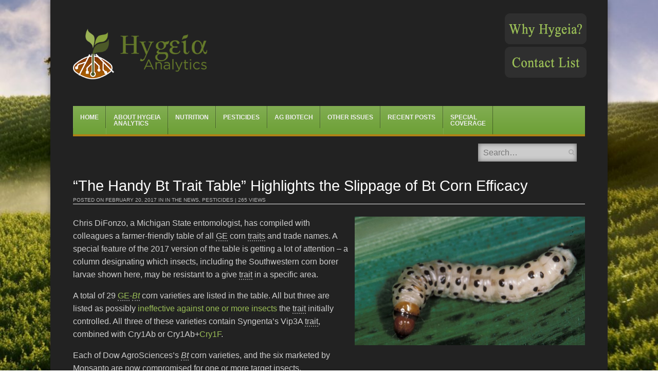

--- FILE ---
content_type: text/html; charset=UTF-8
request_url: https://hygeia-analytics.com/2017/02/20/the-handy-bt-trait-table-highlights-the-slippage-of-bt-corn-efficacy/
body_size: 95498
content:
<!DOCTYPE html>

<html lang="en-US"
	prefix="og: https://ogp.me/ns#" >

<head>

<meta charset="UTF-8" />

<meta name="viewport" content="width=device-width" />



<link rel="profile" href="http://gmpg.org/xfn/11" />

<link rel="pingback" href="https://hygeia-analytics.com/xmlrpc.php" />

<!--[if lt IE 9]>

	<script src="https://hygeia-analytics.com/wp-content/themes/fearless/js/html5shiv.js" type="text/javascript"></script>

<![endif]-->


		<!-- All in One SEO 4.1.8 -->
		<title>“The Handy Bt Trait Table” Highlights the Slippage of Bt Corn Efficacy | Hygeia Analytics</title>
		<meta name="description" content="Chris DiFonzo, a Michigan State entomologist, has compiled with colleagues a farmer-friendly table of all GE corn traits and trade names. A special feature of the 2017 version of the table is getting a lot of attention – a column designating which insects, including the Southwestern corn borer larvae shown here, may be resistant to" />
		<meta name="robots" content="max-image-preview:large" />
		<link rel="canonical" href="https://hygeia-analytics.com/2017/02/20/the-handy-bt-trait-table-highlights-the-slippage-of-bt-corn-efficacy/" />
		<meta property="og:locale" content="en_US" />
		<meta property="og:site_name" content="Hygeia Analytics" />
		<meta property="og:type" content="article" />
		<meta property="og:title" content="“The Handy Bt Trait Table” Highlights the Slippage of Bt Corn Efficacy | Hygeia Analytics" />
		<meta property="og:description" content="Chris DiFonzo, a Michigan State entomologist, has compiled with colleagues a farmer-friendly table of all GE corn traits and trade names. A special feature of the 2017 version of the table is getting a lot of attention – a column designating which insects, including the Southwestern corn borer larvae shown here, may be resistant to" />
		<meta property="og:url" content="https://hygeia-analytics.com/2017/02/20/the-handy-bt-trait-table-highlights-the-slippage-of-bt-corn-efficacy/" />
		<meta property="og:image" content="https://hygeia-analytics.com/wp-content/uploads/2017/02/5361231_larval_stage_s.w._cornborer.jpg" />
		<meta property="og:image:secure_url" content="https://hygeia-analytics.com/wp-content/uploads/2017/02/5361231_larval_stage_s.w._cornborer.jpg" />
		<meta property="og:image:width" content="1190" />
		<meta property="og:image:height" content="664" />
		<meta property="article:published_time" content="2017-02-20T19:11:44+00:00" />
		<meta property="article:modified_time" content="2017-06-05T21:21:50+00:00" />
		<meta name="twitter:card" content="summary" />
		<meta name="twitter:site" content="@HygeiaAnalytics" />
		<meta name="twitter:title" content="“The Handy Bt Trait Table” Highlights the Slippage of Bt Corn Efficacy | Hygeia Analytics" />
		<meta name="twitter:description" content="Chris DiFonzo, a Michigan State entomologist, has compiled with colleagues a farmer-friendly table of all GE corn traits and trade names. A special feature of the 2017 version of the table is getting a lot of attention – a column designating which insects, including the Southwestern corn borer larvae shown here, may be resistant to" />
		<meta name="twitter:creator" content="@HygeiaAnalytics" />
		<meta name="twitter:image" content="https://hygeia-analytics.com/wp-content/uploads/2017/02/5361231_larval_stage_s.w._cornborer.jpg" />
		<meta name="google" content="nositelinkssearchbox" />
		<script type="application/ld+json" class="aioseo-schema">
			{"@context":"https:\/\/schema.org","@graph":[{"@type":"WebSite","@id":"https:\/\/hygeia-analytics.com\/#website","url":"https:\/\/hygeia-analytics.com\/","name":"Hygeia Analytics","inLanguage":"en-US","publisher":{"@id":"https:\/\/hygeia-analytics.com\/#organization"}},{"@type":"Organization","@id":"https:\/\/hygeia-analytics.com\/#organization","name":"Hygeia Analytics","url":"https:\/\/hygeia-analytics.com\/","sameAs":["https:\/\/twitter.com\/HygeiaAnalytics"]},{"@type":"BreadcrumbList","@id":"https:\/\/hygeia-analytics.com\/2017\/02\/20\/the-handy-bt-trait-table-highlights-the-slippage-of-bt-corn-efficacy\/#breadcrumblist","itemListElement":[{"@type":"ListItem","@id":"https:\/\/hygeia-analytics.com\/#listItem","position":1,"item":{"@type":"WebPage","@id":"https:\/\/hygeia-analytics.com\/","name":"Home","url":"https:\/\/hygeia-analytics.com\/"},"nextItem":"https:\/\/hygeia-analytics.com\/2017\/#listItem"},{"@type":"ListItem","@id":"https:\/\/hygeia-analytics.com\/2017\/#listItem","position":2,"item":{"@type":"WebPage","@id":"https:\/\/hygeia-analytics.com\/2017\/","name":"2017","url":"https:\/\/hygeia-analytics.com\/2017\/"},"nextItem":"https:\/\/hygeia-analytics.com\/2017\/02\/#listItem","previousItem":"https:\/\/hygeia-analytics.com\/#listItem"},{"@type":"ListItem","@id":"https:\/\/hygeia-analytics.com\/2017\/02\/#listItem","position":3,"item":{"@type":"WebPage","@id":"https:\/\/hygeia-analytics.com\/2017\/02\/","name":"February","url":"https:\/\/hygeia-analytics.com\/2017\/02\/"},"nextItem":"https:\/\/hygeia-analytics.com\/2017\/02\/20\/#listItem","previousItem":"https:\/\/hygeia-analytics.com\/2017\/#listItem"},{"@type":"ListItem","@id":"https:\/\/hygeia-analytics.com\/2017\/02\/20\/#listItem","position":4,"item":{"@type":"WebPage","@id":"https:\/\/hygeia-analytics.com\/2017\/02\/20\/","name":"20","url":"https:\/\/hygeia-analytics.com\/2017\/02\/20\/"},"nextItem":"https:\/\/hygeia-analytics.com\/2017\/02\/20\/the-handy-bt-trait-table-highlights-the-slippage-of-bt-corn-efficacy\/#listItem","previousItem":"https:\/\/hygeia-analytics.com\/2017\/02\/#listItem"},{"@type":"ListItem","@id":"https:\/\/hygeia-analytics.com\/2017\/02\/20\/the-handy-bt-trait-table-highlights-the-slippage-of-bt-corn-efficacy\/#listItem","position":5,"item":{"@type":"WebPage","@id":"https:\/\/hygeia-analytics.com\/2017\/02\/20\/the-handy-bt-trait-table-highlights-the-slippage-of-bt-corn-efficacy\/","name":"\u201cThe Handy Bt Trait Table\u201d Highlights the Slippage of Bt Corn Efficacy","description":"Chris DiFonzo, a Michigan State entomologist, has compiled with colleagues a farmer-friendly table of all GE corn traits and trade names. A special feature of the 2017 version of the table is getting a lot of attention \u2013 a column designating which insects, including the Southwestern corn borer larvae shown here, may be resistant to","url":"https:\/\/hygeia-analytics.com\/2017\/02\/20\/the-handy-bt-trait-table-highlights-the-slippage-of-bt-corn-efficacy\/"},"previousItem":"https:\/\/hygeia-analytics.com\/2017\/02\/20\/#listItem"}]},{"@type":"Person","@id":"https:\/\/hygeia-analytics.com\/author\/wprachel\/#author","url":"https:\/\/hygeia-analytics.com\/author\/wprachel\/","name":"Rachel Benbrook","image":{"@type":"ImageObject","@id":"https:\/\/hygeia-analytics.com\/2017\/02\/20\/the-handy-bt-trait-table-highlights-the-slippage-of-bt-corn-efficacy\/#authorImage","url":"https:\/\/secure.gravatar.com\/avatar\/acd1c6e343bbff2d1cb09ca9db13f7c7?s=96&d=mm&r=g","width":96,"height":96,"caption":"Rachel Benbrook"},"sameAs":["https:\/\/twitter.com\/HygeiaAnalytics"]},{"@type":"WebPage","@id":"https:\/\/hygeia-analytics.com\/2017\/02\/20\/the-handy-bt-trait-table-highlights-the-slippage-of-bt-corn-efficacy\/#webpage","url":"https:\/\/hygeia-analytics.com\/2017\/02\/20\/the-handy-bt-trait-table-highlights-the-slippage-of-bt-corn-efficacy\/","name":"\u201cThe Handy Bt Trait Table\u201d Highlights the Slippage of Bt Corn Efficacy | Hygeia Analytics","description":"Chris DiFonzo, a Michigan State entomologist, has compiled with colleagues a farmer-friendly table of all GE corn traits and trade names. A special feature of the 2017 version of the table is getting a lot of attention \u2013 a column designating which insects, including the Southwestern corn borer larvae shown here, may be resistant to","inLanguage":"en-US","isPartOf":{"@id":"https:\/\/hygeia-analytics.com\/#website"},"breadcrumb":{"@id":"https:\/\/hygeia-analytics.com\/2017\/02\/20\/the-handy-bt-trait-table-highlights-the-slippage-of-bt-corn-efficacy\/#breadcrumblist"},"author":"https:\/\/hygeia-analytics.com\/author\/wprachel\/#author","creator":"https:\/\/hygeia-analytics.com\/author\/wprachel\/#author","image":{"@type":"ImageObject","@id":"https:\/\/hygeia-analytics.com\/#mainImage","url":"https:\/\/hygeia-analytics.com\/wp-content\/uploads\/2017\/02\/5361231_larval_stage_s.w._cornborer.jpg","width":1190,"height":664},"primaryImageOfPage":{"@id":"https:\/\/hygeia-analytics.com\/2017\/02\/20\/the-handy-bt-trait-table-highlights-the-slippage-of-bt-corn-efficacy\/#mainImage"},"datePublished":"2017-02-20T19:11:44+00:00","dateModified":"2017-06-05T21:21:50+00:00"},{"@type":"Article","@id":"https:\/\/hygeia-analytics.com\/2017\/02\/20\/the-handy-bt-trait-table-highlights-the-slippage-of-bt-corn-efficacy\/#article","name":"\u201cThe Handy Bt Trait Table\u201d Highlights the Slippage of Bt Corn Efficacy | Hygeia Analytics","description":"Chris DiFonzo, a Michigan State entomologist, has compiled with colleagues a farmer-friendly table of all GE corn traits and trade names. A special feature of the 2017 version of the table is getting a lot of attention \u2013 a column designating which insects, including the Southwestern corn borer larvae shown here, may be resistant to","inLanguage":"en-US","headline":"\u201cThe Handy Bt Trait Table\u201d Highlights the Slippage of Bt Corn Efficacy","author":{"@id":"https:\/\/hygeia-analytics.com\/author\/wprachel\/#author"},"publisher":{"@id":"https:\/\/hygeia-analytics.com\/#organization"},"datePublished":"2017-02-20T19:11:44+00:00","dateModified":"2017-06-05T21:21:50+00:00","articleSection":"In The News, Pesticides, Bt, Herbicide Resistance, Insect Resistance","mainEntityOfPage":{"@id":"https:\/\/hygeia-analytics.com\/2017\/02\/20\/the-handy-bt-trait-table-highlights-the-slippage-of-bt-corn-efficacy\/#webpage"},"isPartOf":{"@id":"https:\/\/hygeia-analytics.com\/2017\/02\/20\/the-handy-bt-trait-table-highlights-the-slippage-of-bt-corn-efficacy\/#webpage"},"image":{"@type":"ImageObject","@id":"https:\/\/hygeia-analytics.com\/#articleImage","url":"https:\/\/hygeia-analytics.com\/wp-content\/uploads\/2017\/02\/5361231_larval_stage_s.w._cornborer.jpg","width":1190,"height":664}}]}
		</script>
		<script type="text/javascript" >
			window.ga=window.ga||function(){(ga.q=ga.q||[]).push(arguments)};ga.l=+new Date;
			ga('create', "UA-51840662-14", { 'cookieDomain': 'hygeia-analytics.com' } );
			ga('require', 'outboundLinkTracker');
			ga('send', 'pageview');
		</script>
		<script async src="https://www.google-analytics.com/analytics.js"></script>
		<script async src="https://hygeia-analytics.com/wp-content/plugins/all-in-one-seo-pack/app/Common/Assets/js/autotrack.js?ver=4.1.8"></script>
		<!-- All in One SEO -->


<meta name="template" content="Fearless - Modern, Clean, &amp; Responsive WP Magazine 1.7.7" />
<link rel='dns-prefetch' href='//s.w.org' />
<link rel="alternate" type="application/rss+xml" title="Hygeia Analytics &raquo; Feed" href="https://hygeia-analytics.com/feed/" />
<script type="text/javascript">
window._wpemojiSettings = {"baseUrl":"https:\/\/s.w.org\/images\/core\/emoji\/13.1.0\/72x72\/","ext":".png","svgUrl":"https:\/\/s.w.org\/images\/core\/emoji\/13.1.0\/svg\/","svgExt":".svg","source":{"concatemoji":"https:\/\/hygeia-analytics.com\/wp-includes\/js\/wp-emoji-release.min.js?ver=f114ca85b790a47550634898a4d086f4"}};
/*! This file is auto-generated */
!function(e,a,t){var n,r,o,i=a.createElement("canvas"),p=i.getContext&&i.getContext("2d");function s(e,t){var a=String.fromCharCode;p.clearRect(0,0,i.width,i.height),p.fillText(a.apply(this,e),0,0);e=i.toDataURL();return p.clearRect(0,0,i.width,i.height),p.fillText(a.apply(this,t),0,0),e===i.toDataURL()}function c(e){var t=a.createElement("script");t.src=e,t.defer=t.type="text/javascript",a.getElementsByTagName("head")[0].appendChild(t)}for(o=Array("flag","emoji"),t.supports={everything:!0,everythingExceptFlag:!0},r=0;r<o.length;r++)t.supports[o[r]]=function(e){if(!p||!p.fillText)return!1;switch(p.textBaseline="top",p.font="600 32px Arial",e){case"flag":return s([127987,65039,8205,9895,65039],[127987,65039,8203,9895,65039])?!1:!s([55356,56826,55356,56819],[55356,56826,8203,55356,56819])&&!s([55356,57332,56128,56423,56128,56418,56128,56421,56128,56430,56128,56423,56128,56447],[55356,57332,8203,56128,56423,8203,56128,56418,8203,56128,56421,8203,56128,56430,8203,56128,56423,8203,56128,56447]);case"emoji":return!s([10084,65039,8205,55357,56613],[10084,65039,8203,55357,56613])}return!1}(o[r]),t.supports.everything=t.supports.everything&&t.supports[o[r]],"flag"!==o[r]&&(t.supports.everythingExceptFlag=t.supports.everythingExceptFlag&&t.supports[o[r]]);t.supports.everythingExceptFlag=t.supports.everythingExceptFlag&&!t.supports.flag,t.DOMReady=!1,t.readyCallback=function(){t.DOMReady=!0},t.supports.everything||(n=function(){t.readyCallback()},a.addEventListener?(a.addEventListener("DOMContentLoaded",n,!1),e.addEventListener("load",n,!1)):(e.attachEvent("onload",n),a.attachEvent("onreadystatechange",function(){"complete"===a.readyState&&t.readyCallback()})),(n=t.source||{}).concatemoji?c(n.concatemoji):n.wpemoji&&n.twemoji&&(c(n.twemoji),c(n.wpemoji)))}(window,document,window._wpemojiSettings);
</script>
<style type="text/css">
img.wp-smiley,
img.emoji {
	display: inline !important;
	border: none !important;
	box-shadow: none !important;
	height: 1em !important;
	width: 1em !important;
	margin: 0 0.07em !important;
	vertical-align: -0.1em !important;
	background: none !important;
	padding: 0 !important;
}
</style>
	<link rel='stylesheet' id='wp-block-library-css'  href='https://hygeia-analytics.com/wp-includes/css/dist/block-library/style.min.css?ver=f114ca85b790a47550634898a4d086f4' type='text/css' media='all' />
<style id='global-styles-inline-css' type='text/css'>
body{--wp--preset--color--black: #000000;--wp--preset--color--cyan-bluish-gray: #abb8c3;--wp--preset--color--white: #ffffff;--wp--preset--color--pale-pink: #f78da7;--wp--preset--color--vivid-red: #cf2e2e;--wp--preset--color--luminous-vivid-orange: #ff6900;--wp--preset--color--luminous-vivid-amber: #fcb900;--wp--preset--color--light-green-cyan: #7bdcb5;--wp--preset--color--vivid-green-cyan: #00d084;--wp--preset--color--pale-cyan-blue: #8ed1fc;--wp--preset--color--vivid-cyan-blue: #0693e3;--wp--preset--color--vivid-purple: #9b51e0;--wp--preset--gradient--vivid-cyan-blue-to-vivid-purple: linear-gradient(135deg,rgba(6,147,227,1) 0%,rgb(155,81,224) 100%);--wp--preset--gradient--light-green-cyan-to-vivid-green-cyan: linear-gradient(135deg,rgb(122,220,180) 0%,rgb(0,208,130) 100%);--wp--preset--gradient--luminous-vivid-amber-to-luminous-vivid-orange: linear-gradient(135deg,rgba(252,185,0,1) 0%,rgba(255,105,0,1) 100%);--wp--preset--gradient--luminous-vivid-orange-to-vivid-red: linear-gradient(135deg,rgba(255,105,0,1) 0%,rgb(207,46,46) 100%);--wp--preset--gradient--very-light-gray-to-cyan-bluish-gray: linear-gradient(135deg,rgb(238,238,238) 0%,rgb(169,184,195) 100%);--wp--preset--gradient--cool-to-warm-spectrum: linear-gradient(135deg,rgb(74,234,220) 0%,rgb(151,120,209) 20%,rgb(207,42,186) 40%,rgb(238,44,130) 60%,rgb(251,105,98) 80%,rgb(254,248,76) 100%);--wp--preset--gradient--blush-light-purple: linear-gradient(135deg,rgb(255,206,236) 0%,rgb(152,150,240) 100%);--wp--preset--gradient--blush-bordeaux: linear-gradient(135deg,rgb(254,205,165) 0%,rgb(254,45,45) 50%,rgb(107,0,62) 100%);--wp--preset--gradient--luminous-dusk: linear-gradient(135deg,rgb(255,203,112) 0%,rgb(199,81,192) 50%,rgb(65,88,208) 100%);--wp--preset--gradient--pale-ocean: linear-gradient(135deg,rgb(255,245,203) 0%,rgb(182,227,212) 50%,rgb(51,167,181) 100%);--wp--preset--gradient--electric-grass: linear-gradient(135deg,rgb(202,248,128) 0%,rgb(113,206,126) 100%);--wp--preset--gradient--midnight: linear-gradient(135deg,rgb(2,3,129) 0%,rgb(40,116,252) 100%);--wp--preset--duotone--dark-grayscale: url('#wp-duotone-dark-grayscale');--wp--preset--duotone--grayscale: url('#wp-duotone-grayscale');--wp--preset--duotone--purple-yellow: url('#wp-duotone-purple-yellow');--wp--preset--duotone--blue-red: url('#wp-duotone-blue-red');--wp--preset--duotone--midnight: url('#wp-duotone-midnight');--wp--preset--duotone--magenta-yellow: url('#wp-duotone-magenta-yellow');--wp--preset--duotone--purple-green: url('#wp-duotone-purple-green');--wp--preset--duotone--blue-orange: url('#wp-duotone-blue-orange');--wp--preset--font-size--small: 13px;--wp--preset--font-size--medium: 20px;--wp--preset--font-size--large: 36px;--wp--preset--font-size--x-large: 42px;}.has-black-color{color: var(--wp--preset--color--black) !important;}.has-cyan-bluish-gray-color{color: var(--wp--preset--color--cyan-bluish-gray) !important;}.has-white-color{color: var(--wp--preset--color--white) !important;}.has-pale-pink-color{color: var(--wp--preset--color--pale-pink) !important;}.has-vivid-red-color{color: var(--wp--preset--color--vivid-red) !important;}.has-luminous-vivid-orange-color{color: var(--wp--preset--color--luminous-vivid-orange) !important;}.has-luminous-vivid-amber-color{color: var(--wp--preset--color--luminous-vivid-amber) !important;}.has-light-green-cyan-color{color: var(--wp--preset--color--light-green-cyan) !important;}.has-vivid-green-cyan-color{color: var(--wp--preset--color--vivid-green-cyan) !important;}.has-pale-cyan-blue-color{color: var(--wp--preset--color--pale-cyan-blue) !important;}.has-vivid-cyan-blue-color{color: var(--wp--preset--color--vivid-cyan-blue) !important;}.has-vivid-purple-color{color: var(--wp--preset--color--vivid-purple) !important;}.has-black-background-color{background-color: var(--wp--preset--color--black) !important;}.has-cyan-bluish-gray-background-color{background-color: var(--wp--preset--color--cyan-bluish-gray) !important;}.has-white-background-color{background-color: var(--wp--preset--color--white) !important;}.has-pale-pink-background-color{background-color: var(--wp--preset--color--pale-pink) !important;}.has-vivid-red-background-color{background-color: var(--wp--preset--color--vivid-red) !important;}.has-luminous-vivid-orange-background-color{background-color: var(--wp--preset--color--luminous-vivid-orange) !important;}.has-luminous-vivid-amber-background-color{background-color: var(--wp--preset--color--luminous-vivid-amber) !important;}.has-light-green-cyan-background-color{background-color: var(--wp--preset--color--light-green-cyan) !important;}.has-vivid-green-cyan-background-color{background-color: var(--wp--preset--color--vivid-green-cyan) !important;}.has-pale-cyan-blue-background-color{background-color: var(--wp--preset--color--pale-cyan-blue) !important;}.has-vivid-cyan-blue-background-color{background-color: var(--wp--preset--color--vivid-cyan-blue) !important;}.has-vivid-purple-background-color{background-color: var(--wp--preset--color--vivid-purple) !important;}.has-black-border-color{border-color: var(--wp--preset--color--black) !important;}.has-cyan-bluish-gray-border-color{border-color: var(--wp--preset--color--cyan-bluish-gray) !important;}.has-white-border-color{border-color: var(--wp--preset--color--white) !important;}.has-pale-pink-border-color{border-color: var(--wp--preset--color--pale-pink) !important;}.has-vivid-red-border-color{border-color: var(--wp--preset--color--vivid-red) !important;}.has-luminous-vivid-orange-border-color{border-color: var(--wp--preset--color--luminous-vivid-orange) !important;}.has-luminous-vivid-amber-border-color{border-color: var(--wp--preset--color--luminous-vivid-amber) !important;}.has-light-green-cyan-border-color{border-color: var(--wp--preset--color--light-green-cyan) !important;}.has-vivid-green-cyan-border-color{border-color: var(--wp--preset--color--vivid-green-cyan) !important;}.has-pale-cyan-blue-border-color{border-color: var(--wp--preset--color--pale-cyan-blue) !important;}.has-vivid-cyan-blue-border-color{border-color: var(--wp--preset--color--vivid-cyan-blue) !important;}.has-vivid-purple-border-color{border-color: var(--wp--preset--color--vivid-purple) !important;}.has-vivid-cyan-blue-to-vivid-purple-gradient-background{background: var(--wp--preset--gradient--vivid-cyan-blue-to-vivid-purple) !important;}.has-light-green-cyan-to-vivid-green-cyan-gradient-background{background: var(--wp--preset--gradient--light-green-cyan-to-vivid-green-cyan) !important;}.has-luminous-vivid-amber-to-luminous-vivid-orange-gradient-background{background: var(--wp--preset--gradient--luminous-vivid-amber-to-luminous-vivid-orange) !important;}.has-luminous-vivid-orange-to-vivid-red-gradient-background{background: var(--wp--preset--gradient--luminous-vivid-orange-to-vivid-red) !important;}.has-very-light-gray-to-cyan-bluish-gray-gradient-background{background: var(--wp--preset--gradient--very-light-gray-to-cyan-bluish-gray) !important;}.has-cool-to-warm-spectrum-gradient-background{background: var(--wp--preset--gradient--cool-to-warm-spectrum) !important;}.has-blush-light-purple-gradient-background{background: var(--wp--preset--gradient--blush-light-purple) !important;}.has-blush-bordeaux-gradient-background{background: var(--wp--preset--gradient--blush-bordeaux) !important;}.has-luminous-dusk-gradient-background{background: var(--wp--preset--gradient--luminous-dusk) !important;}.has-pale-ocean-gradient-background{background: var(--wp--preset--gradient--pale-ocean) !important;}.has-electric-grass-gradient-background{background: var(--wp--preset--gradient--electric-grass) !important;}.has-midnight-gradient-background{background: var(--wp--preset--gradient--midnight) !important;}.has-small-font-size{font-size: var(--wp--preset--font-size--small) !important;}.has-medium-font-size{font-size: var(--wp--preset--font-size--medium) !important;}.has-large-font-size{font-size: var(--wp--preset--font-size--large) !important;}.has-x-large-font-size{font-size: var(--wp--preset--font-size--x-large) !important;}
</style>
<link rel='stylesheet' id='rs-plugin-settings-css'  href='https://hygeia-analytics.com/wp-content/plugins/revslider/public/assets/css/settings.css?ver=5.4.8.3' type='text/css' media='all' />
<style id='rs-plugin-settings-inline-css' type='text/css'>
#rs-demo-id {}
</style>
<link rel='stylesheet' id='font-awesome-css'  href='https://hygeia-analytics.com/wp-content/plugins/smooth-scroll-up/css/font-awesome.min.css?ver=4.6.3' type='text/css' media='all' />
<link rel='stylesheet' id='scrollup-css-css'  href='https://hygeia-analytics.com/wp-content/plugins/smooth-scroll-up/css/scrollup.css?ver=f114ca85b790a47550634898a4d086f4' type='text/css' media='all' />
<link rel='stylesheet' id='symple_shortcode_styles-css'  href='https://hygeia-analytics.com/wp-content/plugins/symple-shortcodes/shortcodes/css/symple_shortcodes_styles.css?ver=f114ca85b790a47550634898a4d086f4' type='text/css' media='all' />
<link rel='stylesheet' id='qtip2css-css'  href='https://hygeia-analytics.com/wp-content/plugins/wordpress-tooltips/js/qtip2/jquery.qtip.min.css?ver=f114ca85b790a47550634898a4d086f4' type='text/css' media='all' />
<link rel='stylesheet' id='directorycss-css'  href='https://hygeia-analytics.com/wp-content/plugins/wordpress-tooltips/js/jdirectory/directory.min.css?ver=f114ca85b790a47550634898a4d086f4' type='text/css' media='all' />
<link rel='stylesheet' id='fancybox-css'  href='https://hygeia-analytics.com/wp-content/themes/fearless/fancybox/jquery.fancybox-1.3.4.css?ver=1.3.4' type='text/css' media='all' />
<link rel='stylesheet' id='normalize-css'  href='https://hygeia-analytics.com/wp-content/themes/fearless/css/normalize.css?ver=2.1.1' type='text/css' media='all' />
<link rel='stylesheet' id='fearless-css'  href='https://hygeia-analytics.com/wp-content/themes/fearless-child/style.css?ver=1.0' type='text/css' media='all' />
<link rel='stylesheet' id='fearless-responsive-css'  href='https://hygeia-analytics.com/wp-content/themes/fearless/css/fearless-responsive.css?ver=1.0' type='text/css' media='all' />
<script type='text/javascript' src='https://hygeia-analytics.com/wp-includes/js/jquery/jquery.min.js?ver=3.6.0' id='jquery-core-js'></script>
<script type='text/javascript' src='https://hygeia-analytics.com/wp-includes/js/jquery/jquery-migrate.min.js?ver=3.3.2' id='jquery-migrate-js'></script>
<script type='text/javascript' src='https://hygeia-analytics.com/wp-content/plugins/revslider/public/assets/js/jquery.themepunch.tools.min.js?ver=5.4.8.3' id='tp-tools-js'></script>
<script type='text/javascript' src='https://hygeia-analytics.com/wp-content/plugins/revslider/public/assets/js/jquery.themepunch.revolution.min.js?ver=5.4.8.3' id='revmin-js'></script>
<script type='text/javascript' src='https://hygeia-analytics.com/wp-content/plugins/wordpress-tooltips/js/qtip2/jquery.qtip.min.js?ver=f114ca85b790a47550634898a4d086f4' id='qtip2js-js'></script>
<script type='text/javascript' src='https://hygeia-analytics.com/wp-content/plugins/wordpress-tooltips/js/jdirectory/jquery.directory.min.js?ver=f114ca85b790a47550634898a4d086f4' id='directoryjs-js'></script>
<link rel="https://api.w.org/" href="https://hygeia-analytics.com/wp-json/" /><link rel="alternate" type="application/json" href="https://hygeia-analytics.com/wp-json/wp/v2/posts/1984" /><link rel="EditURI" type="application/rsd+xml" title="RSD" href="https://hygeia-analytics.com/xmlrpc.php?rsd" />
<link rel="wlwmanifest" type="application/wlwmanifest+xml" href="https://hygeia-analytics.com/wp-includes/wlwmanifest.xml" /> 
<link rel='shortlink' href='https://hygeia-analytics.com/?p=1984' />
<link rel="alternate" type="application/json+oembed" href="https://hygeia-analytics.com/wp-json/oembed/1.0/embed?url=https%3A%2F%2Fhygeia-analytics.com%2F2017%2F02%2F20%2Fthe-handy-bt-trait-table-highlights-the-slippage-of-bt-corn-efficacy%2F" />
<link rel="alternate" type="text/xml+oembed" href="https://hygeia-analytics.com/wp-json/oembed/1.0/embed?url=https%3A%2F%2Fhygeia-analytics.com%2F2017%2F02%2F20%2Fthe-handy-bt-trait-table-highlights-the-slippage-of-bt-corn-efficacy%2F&#038;format=xml" />
<script type="text/javascript">
(function(url){
	if(/(?:Chrome\/26\.0\.1410\.63 Safari\/537\.31|WordfenceTestMonBot)/.test(navigator.userAgent)){ return; }
	var addEvent = function(evt, handler) {
		if (window.addEventListener) {
			document.addEventListener(evt, handler, false);
		} else if (window.attachEvent) {
			document.attachEvent('on' + evt, handler);
		}
	};
	var removeEvent = function(evt, handler) {
		if (window.removeEventListener) {
			document.removeEventListener(evt, handler, false);
		} else if (window.detachEvent) {
			document.detachEvent('on' + evt, handler);
		}
	};
	var evts = 'contextmenu dblclick drag dragend dragenter dragleave dragover dragstart drop keydown keypress keyup mousedown mousemove mouseout mouseover mouseup mousewheel scroll'.split(' ');
	var logHuman = function() {
		if (window.wfLogHumanRan) { return; }
		window.wfLogHumanRan = true;
		var wfscr = document.createElement('script');
		wfscr.type = 'text/javascript';
		wfscr.async = true;
		wfscr.src = url + '&r=' + Math.random();
		(document.getElementsByTagName('head')[0]||document.getElementsByTagName('body')[0]).appendChild(wfscr);
		for (var i = 0; i < evts.length; i++) {
			removeEvent(evts[i], logHuman);
		}
	};
	for (var i = 0; i < evts.length; i++) {
		addEvent(evts[i], logHuman);
	}
})('//hygeia-analytics.com/?wordfence_lh=1&hid=1E8EF8060A4E211ABEF2BE9317BD7823');
</script> 	<script type="text/javascript">	
	if(typeof jQuery=='undefined')
	{
		document.write('<'+'script src="https://hygeia-analytics.com/wp-content/plugins//wordpress-tooltips/js/qtip/jquery.js" type="text/javascript"></'+'script>');
	}
	</script>
	<script type="text/javascript">

	function toolTips(whichID,theTipContent)
	{
			jQuery(whichID).qtip
			(
				{
					content:
					{
						text:theTipContent,
												
					},
   					style:
   					{
   						classes:' qtip-dark wordpress-tooltip-free qtip-rounded qtip-shadow '
    				},
    				position:
    				{
    					viewport: jQuery(window),
    					my: 'bottom center',
    					at: 'top center'
    				},
					show:'mouseover',
					hide: { fixed: true, delay: 200 }
				}
			)
	}
</script>
	
	<style type="text/css">
	.tooltips_table .tooltipsall
	{
		border-bottom:none !important;
	}
	.tooltips_table span {
    color: inherit !important;
	}
	.qtip-content .tooltipsall
	{
		border-bottom:none !important;
		color: inherit !important;
	}
	
		.tooltipsincontent
	{
		border-bottom:2px dotted #888;	
	}

	.tooltipsPopupCreditLink a
	{
		color:gray;
	}	
	</style>
			<style type="text/css">
			.navitems a
			{
				text-decoration: none !important;
			}
		</style>
		<style>
.button:hover,
.flexslider .category-label,
.layout-module .widget-title > span,
.pagination a:hover,
.pagination .current,
#primary-navigation .menu li.current-menu-item,
#primary-navigation .menu li.current-menu-ancestor,
#primary-navigation .menu li.current_page_item,
#primary-navigation .menu > li:hover,
#primary-navigation .menu > li.sfHover,
#primary-navigation .menu ul a:hover,
#primary-navigation .menu ul li.current-menu-item a,
.review-box .heading,
#searchform #searchsubmit:hover,
#secondary .widget_fearless_tabs .headings a:hover,
#secondary .widget_fearless_tabs .headings a.active,
section.top-reviews .review-column-1 h2,
.sidebar-primary .widget-title,
.wpcf7-submit:hover
{ background-color: #af8115; }
.fearless-star-rating-over {
color: #af8115; }
#topbar,
.widget_archive ul li:hover,
.widget_categories ul li:hover,
#primary-navigation,
#primary-navigation .menu > li > ul,
.featured-slider.flexslider .category-label-wrapper,
.layout-module .widget-title {
border-color: #af8115; }
a { color: #9bbf57; }
a:hover, a:focus, a:active { color: #d8bc1e; }
#topbar { background-color: ; }
#primary-navigation,
#primary-navigation .menu ul,
#primary-navigation select.tinynav { background-color: #6da036; }
#footer { background-color: ; }
html { font-size: 54.688%; }
body, #menubar-search-query, .review-box .heading, .review-box .short-summary { font-family: Arial, Helvetica, sans-serif; }

.entry-content h1,
.entry-content h2,
.entry-content h3,
.entry-content h4,
.entry-content h5,
.entry-content h6,
.entry-title { font-family: Arial, Helvetica, sans-serif; font-weight: 400; }

/* Begin user custom CSS */
#scrollUp id:before {
color: #B1841A;
}

/* Add Image Spacing to he right of left-aligned images */
.right-list-links {
    left: 15px;
    position: relative;
}

.wp-caption .wp-caption-text {
    line-height: 1.3;
    margin: 0.8em 0;
    font-size: 13px;
}

.related-posts article {
	min-height: 200px;
}

/* Mobile Responsive Fixes */
@media only screen and ( max-width: 480px ) {
#container { min-width: unset !important; max-width: unset !important; }
#menubar-search { display: none; height: 41px !important; clear: both !important; position: unset !important; width: 100%; margin-bottom: 0px !important; }
#primary-navigation select.tinynav { width: 100% !important; }
#primary-navigation:before { right: 0% !important; }
.related-posts article { float: unset; margin-right: 0%; width: 96%; }
}

@media only screen and ( max-width: 640px ) {
.home #hp-column-1, .home #hp-column-2, .home #hp-column-3 { float: unset !important; width: 100% !important; }
.logo-image-enabled #site-title {
	line-height: 1;
	text-align: center;
}
#site-title span {
	display: none;
}
#branding {
	width: 50%;
}
}

@media only screen and ( max-width: 960px ) {
#menubar-search { height: 41px !important; top: -45px !important; margin-bottom: -45px; }
.entry-title { font-size: 1em !important; }
.logo-image-enabled #branding {
	margin: 0 auto;
	width: 100%;
}
}

@media only screen and ( min-width: 961px ) {
.entry-title { font-size: 1.8em !important; }
.flexslider .slides li { position: relative; height: 294px !important; overflow: hidden; }
}

@media only screen and ( min-width: 1200px ) {
.flexslider .slides li { position: relative; height: 376px !important; overflow: hidden; }
}

/* Hide Media Category thumbnail, byline, and summary */
.taxonomy-media_category .post-thumbnail-wrap { display: none; }
.taxonomy-media_category .entry-byline { display: none; }
.taxonomy-media_category .entry-summary { display: none; }

/* Print CSS for Glossary */
@media print {
	.singular-page-1188 body { color: #000 !important;	}
	.singular-page-1188 #header, .singular-page-1188 .backstretch, .singular-page-1188 .addthis_toolbox { display: none; }
	.singular-page-1188 #main { word-wrap: break-word !important; padding: 0em !important; margin: 0em !important; }
	.singular-page-1188 #container { min-width: unset !important; max-width: unset !important; margin: none !important; box-shadow: unset !important; -webkit-box-shadow: unset !important; }
}

/* reduce logo &amp; header size by 25%, but not for the homepage */
#header #site-title a img {
	max-width: 75%;
}
.home #header #site-title a img {
	max-width: 100%;
}


/* Additional Related Content */
.additional-related {
	text-align:center;
	margin:-20px 0 20px 0;
}

/* Remove first widget UL display for on page widgets */
.widgets_on_page ul:first-child {
	list-style: none !important;
	padding: 0;
}

/* COMMENTS */
#commentform::before { content: "All comments are held for moderation by the Hygeia-Analytics team. When approved, your comment will display at the bottom of this post."; }

#respond {
	background: #3D3D3D;
}
#respond textarea, #respond input {
	color: #505050;
}

/* Single Post Image */
.single-image-post {
float:right; width: 45%; margin: 1.5em 0px 10px 10px;
}

/* Homepage Entry Byline */
.boxed .entry-byline {
	color: #6f6f6f;
}

/* Remove text-shadow from top-level menu items */
html body #primary-navigation .menu li a:hover, #primary-navigation li.sfHover a, #primary-navigation li.current-menu-item a, #primary-navigation li.current-menu-ancestor a {
	text-shadow: none !important;
}

html body #primary-navigation .menu li a {
	border-left: 1px solid #333;
	border-left: 1px solid rgba(255,255,255,0.1);
	border-right: 1px solid #000;
	border-right: 1px solid rgba(0,0,0,0.4);
	font-weight: bold !important;
	padding: 1.3em 1.1em 1.3em 1.1em;
	text-shadow: none !important;
	text-transform: uppercase;
	font-size: 12px;
}

/* Bold Menu Items */
.sf-menu li {
	position: relative;

}

/* Entry Summary Non-Homepage */
.entry-summary {
	color: #cfcfcf;
	font-size: 14px; font-size: 1.4rem;
	line-height: 1.4;
}

/* Entry Summary Homepage */
.home .entry-summary {
	color: #5f5f5f;
	font-size: 14px;
	font-size: 1.4rem;
	line-height: 1.4;
}

/* Entry Title */
.entry-title a:hover, a:focus, a:active {
	color: #83ed21;
}

.entry-title a {
	color: #eee;
}

/* Entry Title Homepage Columns */
.boxed .entry-title a:hover, a:focus, a:active {
	color: #83ed21;
}

.boxed .entry-title a {
	color: #303030;
}

.boxed .entry-title {
	font-size: 17.79px !important;
	font-size: 1.779rem;
}

/* Featured Slider Title Font */
.flexslider .slide-overlay .slide-title {
	font-size: 2.579rem;
}

/* Body, button, input, select, and textarea font */
body, button, input, select, textarea {
	color: #cfcfcf;
	font-size: 16px !important;
	font-size: 1.7rem;
	line-height: 1.6;
	word-wrap: break-word;
        font-weight: normal !important;
}

/* Bellingham WP's Additions and Modifications. */
#menubar-search {
	position: relative;
	float: right;
	background-color: #fff;
}

#menubar-search input {
	color: #000 !important;
}

.layout-module .column-single {
	float: left;
	width: 100%;
}

#hp-column-1, #hp-column-2, #hp-column-3 {
	width: 30.66%;
	float: left;
}

#hp-column-1, #hp-column-2 {
	margin-right: 4%;
}

#hp-column-3 {
	clear: right;
}

h1, h2, h3, h4, h5, h6 {
	color: #fff;
	font-weight: normal;
}

h4 {
	font-size: 18px !important;
	font-size: 2.1rem !important;
  font-weight: bold !important;
}

#branding #site-title a { color: #ffffff !important; }
#main {
  background-color: #222222;
  padding-top: 2.75em;
  margin-top: 0em !important;
}
#header {
  background-color: #222222;
}


/* Why Hygeia formatting */
/* Static CSS */
#why-hygeia {
	display: flex;
	flex-wrap: wrap;
	flex-direction: row;
}

#why-hygeia .why-hygeia-msg {
	flex: 1;
	width: 160px;
	margin: 0 auto;
}

#why-hygeia .why-hygeia-fb {
	margin: 5px auto;
	max-width: 100%;
	min-width: 60%;
	width: 60%;
}

#why-hygeia .why-hygeia-msg .why-hygeia-img { width: 159px; height: 60px; background-image: url(https://hygeia-analytics.com/wp-content/uploads/2017/01/why-hygeia-hover.png); background-position: 0 0; outline: none;}

#why-hygeia .why-hygeia-msg .why-hygeia-img:hover { width: 159px; height: 60px; background-image: url(https://hygeia-analytics.com/wp-content/uploads/2017/01/why-hygeia-hover.png); background-position: 0 100%; outline: none; }

#why-hygeia .why-hygeia-msg .contact-list-img { width: 159px; height: 60px; background-image: url(https://hygeia-analytics.com/wp-content/uploads/2018/03/contact-list-hover.png); background-position: 0 0; outline: none;}

#why-hygeia .why-hygeia-msg .contact-list-img:hover { width: 159px; height: 60px; background-image: url(https://hygeia-analytics.com/wp-content/uploads/2018/03/contact-list-hover.png); background-position: 0 100%; outline: none; }


@media only screen and ( max-width: 400px ) {
#why-hygeia {
	right: unset;
	position: unset;
	bottom: unset;
	clear: both;
	margin: 10px auto;
    width: 240px;
}

#why-hygeia .why-hygeia-fb {
	margin: 5px auto;
	max-width: 100%;
	min-width: 60%;
    position: relative;
    left: 24px;
}

.why-hygeia-msg .why-hygeia-img, .why-hygeia-msg .contact-list-img { text-align: center; }

#why-hygeia .why-hygeia-msg .why-hygeia-img {
    width: 99px;
    height: 38px;
    background-image: url(https://hygeia-analytics.com/wp-content/uploads/2017/01/why-hygeia-hover.png);
    background-position: 0 0;
    outline: none;
    background-size: 100px;
    margin: 0 auto;
}

#why-hygeia .why-hygeia-msg .why-hygeia-img:hover {
    width: 99px;
    height: 38px;
    background-image: url(https://hygeia-analytics.com/wp-content/uploads/2017/01/why-hygeia-hover.png);
    background-position: 0 100%;
    outline: none;
    background-size: 100px;
    margin: 0px auto;
}

#why-hygeia .why-hygeia-msg .contact-list-img {
    width: 99px;
    height: 38px;
    background-image: url(https://hygeia-analytics.com/wp-content/uploads/2018/03/contact-list-hover.png);
    background-position: 0 100%;
    outline: none;
	background-size: 100px;
	margin: 0px auto;
}

#why-hygeia .why-hygeia-msg .contact-list-img:hover {
    width: 99px;
    height: 38px;
    background-image: url(https://hygeia-analytics.com/wp-content/uploads/2018/03/contact-list-hover.png);
    background-position: 0 100%;
    outline: none;
	background-size: 100px;
	margin: 0px auto;
}
}

@media only screen and ( max-width: 519px ) and ( min-width: 401px ) {
#why-hygeia .why-hygeia-fb {
	margin: 5px auto;
	max-width: 100%;
	min-width: 60%;
    position: relative;
    left: 16%;
}
}

@media only screen and ( max-width: 519px ) and ( min-width: 460px ) {
#why-hygeia .why-hygeia-fb {
	margin: 5px auto;
	max-width: 100%;
	min-width: 60%;
    position: relative;
    left: 17%;
}
}

@media only screen and ( max-width: 559px ) and ( min-width: 520px ) {
#why-hygeia .why-hygeia-fb {
	margin: 5px auto;
	max-width: 100%;
	min-width: 60%;
    position: relative;
    left: 18%;
}
}

@media only screen and ( max-width: 609px ) and ( min-width: 560px ) {
#why-hygeia .why-hygeia-fb {
	margin: 5px auto;
	max-width: 100%;
	min-width: 60%;
    position: relative;
    left: 19%;
}
}

@media only screen and ( max-width: 640px ) and ( min-width: 610px ) {
#why-hygeia .why-hygeia-fb {
	margin: 5px auto;
	max-width: 100%;
	min-width: 60%;
    position: relative;
    left: 20%;
}
}


@media only screen and ( max-width: 640px ) and ( min-width: 401px ) {
#why-hygeia {
	right: unset;
	position: unset;
	bottom: unset;
	clear: both;
	margin: 10px auto;
    width: 100%;
}

.why-hygeia-msg .why-hygeia-img, .why-hygeia-msg .contact-list-img { text-align: center; }

#why-hygeia .why-hygeia-msg .why-hygeia-img {
    width: 159px;
    height: 60px;
    background-image: url(https://hygeia-analytics.com/wp-content/uploads/2017/01/why-hygeia-hover.png);
    background-position: 0 0;
    outline: none;
    margin: 0 auto;
}

#why-hygeia .why-hygeia-msg .why-hygeia-img:hover {
    width: 159px;
    height: 60px;
    background-image: url(https://hygeia-analytics.com/wp-content/uploads/2017/01/why-hygeia-hover.png);
    background-position: 0 100%;
    outline: none;
    margin: 0px auto;
}

#why-hygeia .why-hygeia-msg .contact-list-img {
    width: 159px;
    height: 60px;
    background-image: url(https://hygeia-analytics.com/wp-content/uploads/2018/03/contact-list-hover.png);
    background-position: 0 100%;
    outline: none;
	margin: 0px auto;
}

#why-hygeia .why-hygeia-msg .contact-list-img:hover {
    width: 159px;
    height: 60px;
    background-image: url(https://hygeia-analytics.com/wp-content/uploads/2018/03/contact-list-hover.png);
    background-position: 0 100%;
    outline: none;
	margin: 0px auto;
}
}

@media only screen and ( min-width: 401px ) {
#why-hygeia .why-hygeia-msg .why-hygeia-img { width: 159px; height: 60px; background-image: url(https://hygeia-analytics.com/wp-content/uploads/2017/01/why-hygeia-hover.png); background-position: 0 0; outline: none;}

#why-hygeia .why-hygeia-msg .why-hygeia-img:hover { width: 159px; height: 60px; background-image: url(https://hygeia-analytics.com/wp-content/uploads/2017/01/why-hygeia-hover.png); background-position: 0 100%; outline: none; }

#why-hygeia .why-hygeia-msg .contact-list-img { width: 159px; height: 60px; background-image: url(https://hygeia-analytics.com/wp-content/uploads/2018/03/contact-list-hover.png); background-position: 0 0; outline: none;}

#why-hygeia .why-hygeia-msg .contact-list-img:hover { width: 159px; height: 60px; background-image: url(https://hygeia-analytics.com/wp-content/uploads/2018/03/contact-list-hover.png); background-position: 0 100%; outline: none; }
}

@media only screen and ( min-width: 960px ) {
#why-hygeia {
	right: 40px;
	position: absolute;
	display: flex;
	flex-wrap: wrap;
	flex-direction: row;
width: 160px;
top: 26px;
}
}

@media only screen and ( min-width: 641px ) AND ( max-width: 959px ) {
#why-hygeia {
	right: 40px;
	position: absolute;
	display: flex;
	flex-wrap: wrap;
	flex-direction: row;
width: 160px;
top: 26px;
}
}
/* End Why Hygeia formatting */

/* Begin FOF Header Image Formatting */
#header-fof-banner {
    text-align: center;
    clear: both;
    margin-bottom: -20px;
}

@media only screen and ( max-width: 960px ) {
#header-fof-banner {
    text-align: center;
    clear: both;
}
#header-fof-banner img {
    display: inline-block;
    margin-top: 30px;
}
}
/* End FOF Header Image Formatting */
/* End user custom CSS */

</style>
<script>
jQuery(document).ready(function($){
	$('#primary-navigation > ul, #secondary-navigation > ul').tinyNav({
		active: 'current-menu-item',
		header: 'Menu'
	});
});
</script>
<meta name="generator" content="Powered by Slider Revolution 5.4.8.3 - responsive, Mobile-Friendly Slider Plugin for WordPress with comfortable drag and drop interface." />
<script type="text/javascript">function setREVStartSize(e){									
						try{ e.c=jQuery(e.c);var i=jQuery(window).width(),t=9999,r=0,n=0,l=0,f=0,s=0,h=0;
							if(e.responsiveLevels&&(jQuery.each(e.responsiveLevels,function(e,f){f>i&&(t=r=f,l=e),i>f&&f>r&&(r=f,n=e)}),t>r&&(l=n)),f=e.gridheight[l]||e.gridheight[0]||e.gridheight,s=e.gridwidth[l]||e.gridwidth[0]||e.gridwidth,h=i/s,h=h>1?1:h,f=Math.round(h*f),"fullscreen"==e.sliderLayout){var u=(e.c.width(),jQuery(window).height());if(void 0!=e.fullScreenOffsetContainer){var c=e.fullScreenOffsetContainer.split(",");if (c) jQuery.each(c,function(e,i){u=jQuery(i).length>0?u-jQuery(i).outerHeight(!0):u}),e.fullScreenOffset.split("%").length>1&&void 0!=e.fullScreenOffset&&e.fullScreenOffset.length>0?u-=jQuery(window).height()*parseInt(e.fullScreenOffset,0)/100:void 0!=e.fullScreenOffset&&e.fullScreenOffset.length>0&&(u-=parseInt(e.fullScreenOffset,0))}f=u}else void 0!=e.minHeight&&f<e.minHeight&&(f=e.minHeight);e.c.closest(".rev_slider_wrapper").css({height:f})					
						}catch(d){console.log("Failure at Presize of Slider:"+d)}						
					};</script>

</head>

<body class="wordpress ltr en_US child-theme y2026 m01 d21 h14 wednesday logged-out singular singular-post singular-post-1984 post-format-standard symple-shortcodes  symple-shortcodes-responsive chrome logo-image-enabled layout-1c">







<div id="fb-root"></div>

<script>(function(d, s, id) {

  var js, fjs = d.getElementsByTagName(s)[0];

  if (d.getElementById(id)) return;

  js = d.createElement(s); js.id = id;

  js.src = "//connect.facebook.net/en_US/all.js#xfbml=1";

  fjs.parentNode.insertBefore(js, fjs);

}(document, 'script', 'facebook-jssdk'));</script>




<div id="container" class="hfeed">



	


	<header id="header" role="banner">



		


		<div id="branding">

			<h1 id="site-title"><a href="https://hygeia-analytics.com/" rel="home"><span>Hygeia Analytics</span><img src="https://hygeia-analytics.com/wp-content/uploads/2017/01/Hygeia_Logo_FINAL-PSx348.png" alt="Logo" width="348" height="131" /></a></h1>

			<h2 id="site-description"></h2>

		</div><!-- #branding -->
		
		<div id="why-hygeia">

			<div class="why-hygeia-msg" style="margin-bottom: 5px;"><a href="https://hygeia-analytics.com/about/why-hygeia/"><div class="why-hygeia-img"></div></a></div>
			<div class="why-hygeia-msg"><a target="_blank" href="https://docs.google.com/forms/d/e/1FAIpQLSdsSRGfW4jwwX6p4ig_bi5HQx9UPtsnQAClfUGVreI7SL8WHw/viewform?usp=sf_link"><div class="contact-list-img"></div></a></div>
			<div class="why-hygeia-fb"><iframe src="https://www.facebook.com/plugins/like.php?href=https%3A%2F%2Fwww.facebook.com%2Fhygeiaanalytics%2F&width=160&layout=button_count&action=like&size=large&show_faces=true&share=false&height=21&appId=1448423765202749" width="160" height="28" style="border:none;overflow:hidden" scrolling="no" frameborder="0" allowTransparency="true"></iframe></div>

		</div><!-- #why-hygeia -->



		


		
<nav id="primary-navigation" role="navigation">
	<h3 class="screen-reader-text">Menu</h3>
	<div class="screen-reader-text skip-link"><a href="#content" title="Skip to content">Skip to content</a></div>

	<ul id="menu-primary-navigation-menu" class="menu sf-menu"><li id="menu-item-28" class="menu-item menu-item-type-custom menu-item-object-custom menu-item-home menu-item-28"><a href="https://hygeia-analytics.com/">Home</a></li>
<li id="menu-item-21" class="menu-item menu-item-type-post_type menu-item-object-page menu-item-has-children menu-item-21"><a href="https://hygeia-analytics.com/about/">About Hygeia <br>Analytics</a>
<ul class="sub-menu">
	<li id="menu-item-2689" class="menu-item menu-item-type-custom menu-item-object-custom menu-item-2689"><a href="https://hygeia-analytics.com/about/#projects">Dynamic Presentations</a></li>
	<li id="menu-item-1720" class="menu-item menu-item-type-post_type menu-item-object-page menu-item-1720"><a href="https://hygeia-analytics.com/about/site-map/">Keywords and Site Map</a></li>
	<li id="menu-item-128" class="menu-item menu-item-type-post_type menu-item-object-page menu-item-128"><a href="https://hygeia-analytics.com/about/who-we-are/">Hygeia Analytics – Who We Are</a></li>
	<li id="menu-item-1660" class="menu-item menu-item-type-post_type menu-item-object-page menu-item-1660"><a href="https://hygeia-analytics.com/about/why-hygeia/">Why Hygeia?</a></li>
	<li id="menu-item-155" class="menu-item menu-item-type-post_type menu-item-object-page menu-item-155"><a href="https://hygeia-analytics.com/about/funding/">Funding and “Sound Science”</a></li>
	<li id="menu-item-1195" class="menu-item menu-item-type-post_type menu-item-object-page menu-item-1195"><a href="https://hygeia-analytics.com/about/acronyms-and-glossary/">Acronyms and Glossary</a></li>
	<li id="menu-item-3121" class="menu-item menu-item-type-custom menu-item-object-custom menu-item-3121"><a href="https://hygeia-analytics.com/about/#updates">Sign-Up for Updates</a></li>
</ul>
</li>
<li id="menu-item-20" class="menu-item menu-item-type-post_type menu-item-object-page menu-item-has-children menu-item-20"><a href="https://hygeia-analytics.com/nutrition/">Nutrition</a>
<ul class="sub-menu">
	<li id="menu-item-2453" class="menu-item menu-item-type-custom menu-item-object-custom menu-item-has-children menu-item-2453"><a href="https://hygeia-analytics.com/nutrition/#introduction">Introduction and Nutrition 101</a>
	<ul class="sub-menu">
		<li id="menu-item-2454" class="menu-item menu-item-type-custom menu-item-object-custom menu-item-2454"><a href="https://hygeia-analytics.com/nutrition/#good-fat">Good Fat Bad Fat</a></li>
		<li id="menu-item-2455" class="menu-item menu-item-type-custom menu-item-object-custom menu-item-has-children menu-item-2455"><a href="https://hygeia-analytics.com/nutrition/#fatty-acids">Fatty Acids</a>
		<ul class="sub-menu">
			<li id="menu-item-2456" class="menu-item menu-item-type-post_type menu-item-object-page menu-item-2456"><a href="https://hygeia-analytics.com/primer-on-the-fatty-acids-in-milk/">Primer on the Fatty Acids in Milk</a></li>
		</ul>
</li>
		<li id="menu-item-2457" class="menu-item menu-item-type-custom menu-item-object-custom menu-item-2457"><a href="https://hygeia-analytics.com/nutrition/#livestock">Impact of Livestock Feeding</a></li>
	</ul>
</li>
	<li id="menu-item-281" class="menu-item menu-item-type-post_type menu-item-object-page menu-item-has-children menu-item-281"><a href="https://hygeia-analytics.com/nutrition/antioxidants/">Antioxidants</a>
	<ul class="sub-menu">
		<li id="menu-item-2458" class="menu-item menu-item-type-custom menu-item-object-custom menu-item-2458"><a href="https://hygeia-analytics.com/nutrition/antioxidants/#organic">Organic Farming Elevates Antioxidants</a></li>
		<li id="menu-item-2459" class="menu-item menu-item-type-custom menu-item-object-custom menu-item-2459"><a href="https://hygeia-analytics.com/nutrition/antioxidants/#maximizing">Maximizing Antioxidant Intake</a></li>
	</ul>
</li>
	<li id="menu-item-352" class="menu-item menu-item-type-post_type menu-item-object-page menu-item-has-children menu-item-352"><a href="https://hygeia-analytics.com/nutrition/organic-vs-conventional-foods/">Organic vs. Conventional Foods</a>
	<ul class="sub-menu">
		<li id="menu-item-2460" class="menu-item menu-item-type-custom menu-item-object-custom menu-item-has-children menu-item-2460"><a href="https://hygeia-analytics.com/nutrition/organic-vs-conventional-foods/#milk">Milk and Dairy Products</a>
		<ul class="sub-menu">
			<li id="menu-item-3081" class="menu-item menu-item-type-custom menu-item-object-custom menu-item-3081"><a href="https://hygeia-analytics.com/nutrition/organic-vs-conventional-foods/2018-grassmilk-paper/">2018 Grassmilk Paper</a></li>
			<li id="menu-item-2461" class="menu-item menu-item-type-custom menu-item-object-custom menu-item-2461"><a href="https://hygeia-analytics.com/nutrition/organic-vs-conventional-foods/#plos-one">PLOS ONE Study</a></li>
			<li id="menu-item-2462" class="menu-item menu-item-type-custom menu-item-object-custom menu-item-2462"><a href="https://hygeia-analytics.com/nutrition/organic-vs-conventional-foods/#dairy-meta">Dairy Meta-Analysis</a></li>
		</ul>
</li>
		<li id="menu-item-2463" class="menu-item menu-item-type-custom menu-item-object-custom menu-item-has-children menu-item-2463"><a href="https://hygeia-analytics.com/nutrition/organic-vs-conventional-foods/#multi">Multi Food Meta-Analyses</a>
		<ul class="sub-menu">
			<li id="menu-item-2464" class="menu-item menu-item-type-custom menu-item-object-custom menu-item-2464"><a href="https://hygeia-analytics.com/nutrition/organic-vs-conventional-foods/#meat">Meat Products</a></li>
			<li id="menu-item-2465" class="menu-item menu-item-type-custom menu-item-object-custom menu-item-2465"><a href="https://hygeia-analytics.com/nutrition/organic-vs-conventional-foods/#plant">Plant-Based Foods</a></li>
			<li id="menu-item-2466" class="menu-item menu-item-type-custom menu-item-object-custom menu-item-2466"><a href="https://hygeia-analytics.com/nutrition/organic-vs-conventional-foods/#smith-spangler">Smith-Spangler et al.</a></li>
			<li id="menu-item-2467" class="menu-item menu-item-type-custom menu-item-object-custom menu-item-2467"><a href="https://hygeia-analytics.com/nutrition/organic-vs-conventional-foods/#dangour">Dangour et al.</a></li>
			<li id="menu-item-2468" class="menu-item menu-item-type-custom menu-item-object-custom menu-item-2468"><a href="https://hygeia-analytics.com/nutrition/organic-vs-conventional-foods/#toc">The Organic Center Report</a></li>
		</ul>
</li>
		<li id="menu-item-2469" class="menu-item menu-item-type-custom menu-item-object-custom menu-item-has-children menu-item-2469"><a href="https://hygeia-analytics.com/nutrition/organic-vs-conventional-foods/#specific">Food Specific Comparisons</a>
		<ul class="sub-menu">
			<li id="menu-item-2470" class="menu-item menu-item-type-custom menu-item-object-custom menu-item-2470"><a href="https://hygeia-analytics.com/nutrition/organic-vs-conventional-foods/#general">General</a></li>
			<li id="menu-item-2471" class="menu-item menu-item-type-custom menu-item-object-custom menu-item-2471"><a href="https://hygeia-analytics.com/nutrition/organic-vs-conventional-foods/#fruits">Fruits and Vegetables</a></li>
			<li id="menu-item-2472" class="menu-item menu-item-type-custom menu-item-object-custom menu-item-2472"><a href="https://hygeia-analytics.com/nutrition/organic-vs-conventional-foods/#wines">Wine and Wine Grapes</a></li>
		</ul>
</li>
	</ul>
</li>
	<li id="menu-item-256" class="menu-item menu-item-type-post_type menu-item-object-page menu-item-has-children menu-item-256"><a href="https://hygeia-analytics.com/nutrition/nutrient-profiling-systems/">Considering Nutritional Quality</a>
	<ul class="sub-menu">
		<li id="menu-item-2475" class="menu-item menu-item-type-custom menu-item-object-custom menu-item-2475"><a href="https://hygeia-analytics.com/nutrition/nutrient-profiling-systems/#quantifying">Impact of Genetics and Production Systems</a></li>
		<li id="menu-item-2476" class="menu-item menu-item-type-custom menu-item-object-custom menu-item-2476"><a href="https://hygeia-analytics.com/nutrition/nutrient-profiling-systems/#HNU">New Tool for Food Security</a></li>
		<li id="menu-item-2477" class="menu-item menu-item-type-custom menu-item-object-custom menu-item-2477"><a href="https://hygeia-analytics.com/nutrition/nutrient-profiling-systems/#Jane">Transforming Jane Doe&#8217;s Diet</a></li>
		<li id="menu-item-2478" class="menu-item menu-item-type-custom menu-item-object-custom menu-item-2478"><a href="https://hygeia-analytics.com/nutrition/nutrient-profiling-systems/#NQI">Nutritional Quality Index</a></li>
	</ul>
</li>
	<li id="menu-item-2895" class="menu-item menu-item-type-post_type menu-item-object-page menu-item-2895"><a href="https://hygeia-analytics.com/nutrition/nutrient-decline/">Nutrient Decline</a></li>
	<li id="menu-item-359" class="menu-item menu-item-type-post_type menu-item-object-page menu-item-has-children menu-item-359"><a href="https://hygeia-analytics.com/other-choices-and-challenges/">Other Choices and Challenges</a>
	<ul class="sub-menu">
		<li id="menu-item-2473" class="menu-item menu-item-type-custom menu-item-object-custom menu-item-2473"><a href="https://hygeia-analytics.com/other-choices-and-challenges/#human-health/">Human Health</a></li>
		<li id="menu-item-2474" class="menu-item menu-item-type-custom menu-item-object-custom menu-item-2474"><a href="http://https://hygeia-analytics.com/other-choices-and-challenges/#choices/">Dietary Choices</a></li>
	</ul>
</li>
</ul>
</li>
<li id="menu-item-19" class="menu-item menu-item-type-post_type menu-item-object-page menu-item-has-children menu-item-19"><a href="https://hygeia-analytics.com/pesticides/">Pesticides</a>
<ul class="sub-menu">
	<li id="menu-item-43" class="menu-item menu-item-type-post_type menu-item-object-page menu-item-has-children menu-item-43"><a href="https://hygeia-analytics.com/pesticides/usage/">Usage</a>
	<ul class="sub-menu">
		<li id="menu-item-2937" class="menu-item menu-item-type-custom menu-item-object-custom menu-item-has-children menu-item-2937"><a href="https://hygeia-analytics.com/pesticides/usage/#sources">Pesticide Use Data Sources</a>
		<ul class="sub-menu">
			<li id="menu-item-774" class="menu-item menu-item-type-post_type menu-item-object-page menu-item-774"><a href="https://hygeia-analytics.com/pesticides/pesticide-use-indicators/">Pesticide Use Indicators</a></li>
		</ul>
</li>
		<li id="menu-item-796" class="menu-item menu-item-type-post_type menu-item-object-page menu-item-796"><a href="https://hygeia-analytics.com/pesticides/usage/puds-the-pesticide-use-data-system/">PUDS – The Pesticide Use Data System</a></li>
	</ul>
</li>
	<li id="menu-item-42" class="menu-item menu-item-type-post_type menu-item-object-page menu-item-has-children menu-item-42"><a href="https://hygeia-analytics.com/pesticides/dietary-risks/">Dietary Risks</a>
	<ul class="sub-menu">
		<li id="menu-item-365" class="menu-item menu-item-type-post_type menu-item-object-page menu-item-365"><a href="https://hygeia-analytics.com/pesticides/dietary-risks/dietary-risk-index/">The Dietary Risk Index (DRI)</a></li>
	</ul>
</li>
	<li id="menu-item-4703" class="menu-item menu-item-type-post_type menu-item-object-page menu-item-has-children menu-item-4703"><a href="https://hygeia-analytics.com/pesticides/risk-assessment-and-regulation/">Risk Assessment and Regulation</a>
	<ul class="sub-menu">
		<li id="menu-item-4705" class="menu-item menu-item-type-custom menu-item-object-custom menu-item-4705"><a href="https://hygeia-analytics.com/pesticides/risk-assessment-and-regulation/#FQPA">Food Quality Protection Act (FQPA)</a></li>
		<li id="menu-item-4706" class="menu-item menu-item-type-custom menu-item-object-custom menu-item-4706"><a href="https://hygeia-analytics.com/pesticides/risk-assessment-and-regulation/#glyphosate">Glyphosate/Roundup Case Study</a></li>
		<li id="menu-item-4707" class="menu-item menu-item-type-custom menu-item-object-custom menu-item-4707"><a href="https://hygeia-analytics.com/pesticides/risk-assessment-and-regulation/#lowdown">The Lowdown on Roundup</a></li>
		<li id="menu-item-4708" class="menu-item menu-item-type-custom menu-item-object-custom menu-item-4708"><a href="https://hygeia-analytics.com/pesticides/risk-assessment-and-regulation/#cancer">Does Glyphosate/Roundup Cause Cancer?</a></li>
		<li id="menu-item-4709" class="menu-item menu-item-type-custom menu-item-object-custom menu-item-4709"><a href="https://hygeia-analytics.com/pesticides/risk-assessment-and-regulation/2019-paper-on-glyphosate-genotoxicity/">2019 Glyphosate Genotoxicity Paper</a></li>
	</ul>
</li>
	<li id="menu-item-51" class="menu-item menu-item-type-post_type menu-item-object-page menu-item-51"><a href="https://hygeia-analytics.com/pesticides/impacts-of-ge/">Impacts of GE on Pesticide Use</a></li>
	<li id="menu-item-496" class="menu-item menu-item-type-post_type menu-item-object-page menu-item-496"><a href="https://hygeia-analytics.com/pesticides/environmental-other-pesticide-impacts/">Environmental, Human Health, and Other Impacts of Pesticides</a></li>
</ul>
</li>
<li id="menu-item-18" class="menu-item menu-item-type-post_type menu-item-object-page menu-item-has-children menu-item-18"><a href="https://hygeia-analytics.com/ag-biotech/">Ag Biotech</a>
<ul class="sub-menu">
	<li id="menu-item-1116" class="menu-item menu-item-type-post_type menu-item-object-page menu-item-1116"><a href="https://hygeia-analytics.com/ag-biotech/key-historical-documents-donald-duvick/">Key Historical Documents – Donald Duvick</a></li>
	<li id="menu-item-1115" class="menu-item menu-item-type-post_type menu-item-object-page menu-item-1115"><a href="https://hygeia-analytics.com/ag-biotech/key-historical-documents-arpad-pusztai/">Key Historical Documents – Arpad Pusztai</a></li>
	<li id="menu-item-914" class="menu-item menu-item-type-post_type menu-item-object-page menu-item-914"><a href="https://hygeia-analytics.com/ag-biotech/herbicide-tolerant-crops-2/">Herbicide Resistant Crops</a></li>
	<li id="menu-item-922" class="menu-item menu-item-type-post_type menu-item-object-page menu-item-922"><a href="https://hygeia-analytics.com/ag-biotech/weed-resistance/">Weed Resistance</a></li>
	<li id="menu-item-921" class="menu-item menu-item-type-post_type menu-item-object-page menu-item-921"><a href="https://hygeia-analytics.com/ag-biotech/bt-transgenic-crops/">Bt Transgenic Crops</a></li>
	<li id="menu-item-920" class="menu-item menu-item-type-post_type menu-item-object-page menu-item-920"><a href="https://hygeia-analytics.com/ag-biotech/resistant-insects/">Resistant Insects</a></li>
	<li id="menu-item-919" class="menu-item menu-item-type-post_type menu-item-object-page menu-item-919"><a href="https://hygeia-analytics.com/ag-biotech/health-risks-and-safety-assesments/">Health Risks and Safety Assessments</a></li>
	<li id="menu-item-918" class="menu-item menu-item-type-post_type menu-item-object-page menu-item-918"><a href="https://hygeia-analytics.com/ag-biotech/regulation-of-ge-crop-technology/">Regulation of GE Crop Technology</a></li>
	<li id="menu-item-976" class="menu-item menu-item-type-post_type menu-item-object-page menu-item-976"><a href="https://hygeia-analytics.com/ag-biotech/marketing-economics-and-public-relations/">Marketing, Economics, and Public Relations</a></li>
	<li id="menu-item-916" class="menu-item menu-item-type-post_type menu-item-object-page menu-item-916"><a href="https://hygeia-analytics.com/ag-biotech/patenting-and-intellectual-property-issues/">Patenting and Intellectual Property Issues</a></li>
	<li id="menu-item-917" class="menu-item menu-item-type-post_type menu-item-object-page menu-item-917"><a href="https://hygeia-analytics.com/ag-biotech/labeling/">Labeling</a></li>
</ul>
</li>
<li id="menu-item-384" class="menu-item menu-item-type-custom menu-item-object-custom menu-item-has-children menu-item-384"><a href="#">Other Issues</a>
<ul class="sub-menu">
	<li id="menu-item-658" class="menu-item menu-item-type-post_type menu-item-object-page menu-item-658"><a href="https://hygeia-analytics.com/other-issues/animal-products/">Animal Products</a></li>
	<li id="menu-item-3946" class="menu-item menu-item-type-post_type menu-item-object-page menu-item-3946"><a href="https://hygeia-analytics.com/the-future-of-food/">The Future of Food</a></li>
	<li id="menu-item-40" class="menu-item menu-item-type-post_type menu-item-object-page menu-item-40"><a href="https://hygeia-analytics.com/other-issues/global-food-security/">Global Food Security</a></li>
	<li id="menu-item-1880" class="menu-item menu-item-type-post_type menu-item-object-page menu-item-1880"><a href="https://hygeia-analytics.com/other-issues/natural-resources/">Natural Resources and Climate Change</a></li>
	<li id="menu-item-54" class="menu-item menu-item-type-post_type menu-item-object-page menu-item-54"><a href="https://hygeia-analytics.com/other-issues/alternatives-to-industrial-ag/">Alternatives to Industrial Ag</a></li>
	<li id="menu-item-39" class="menu-item menu-item-type-post_type menu-item-object-page menu-item-39"><a href="https://hygeia-analytics.com/other-issues/policy-and-politics/">Policy and Politics</a></li>
	<li id="menu-item-433" class="menu-item menu-item-type-post_type menu-item-object-page menu-item-433"><a href="https://hygeia-analytics.com/other-issues/scientific-integrity/">Scientific Integrity</a></li>
	<li id="menu-item-697" class="menu-item menu-item-type-post_type menu-item-object-page menu-item-697"><a href="https://hygeia-analytics.com/other-issues/soil-health/">Soil Health</a></li>
	<li id="menu-item-915" class="menu-item menu-item-type-post_type menu-item-object-page menu-item-915"><a href="https://hygeia-analytics.com/other-issues/yields/">Yields</a></li>
</ul>
</li>
<li id="menu-item-383" class="menu-item menu-item-type-custom menu-item-object-custom menu-item-has-children menu-item-383"><a href="#">Recent Posts</a>
<ul class="sub-menu">
	<li id="menu-item-127" class="menu-item menu-item-type-taxonomy menu-item-object-category menu-item-127"><a href="https://hygeia-analytics.com/category/hot-science/">Hot Science</a></li>
	<li id="menu-item-126" class="menu-item menu-item-type-taxonomy menu-item-object-category current-post-ancestor current-menu-parent current-post-parent menu-item-126"><a href="https://hygeia-analytics.com/category/in-the-news/">In The News</a></li>
	<li id="menu-item-125" class="menu-item menu-item-type-taxonomy menu-item-object-category menu-item-125"><a href="https://hygeia-analytics.com/category/hygeias-blog/">Hygeia&#8217;s Blog</a></li>
</ul>
</li>
<li id="menu-item-5071" class="menu-item menu-item-type-post_type menu-item-object-page menu-item-has-children menu-item-5071"><a href="https://hygeia-analytics.com/special-coverage/">Special <br> Coverage</a>
<ul class="sub-menu">
	<li id="menu-item-5073" class="menu-item menu-item-type-post_type menu-item-object-page menu-item-5073"><a href="https://hygeia-analytics.com/special-coverage/special-series-the-secret-to-success-for-organic-apples-in-washington-state/">Organic Apples in Washington State</a></li>
	<li id="menu-item-5090" class="menu-item menu-item-type-post_type menu-item-object-page menu-item-5090"><a href="https://hygeia-analytics.com/special-coverage/special-coverage-dicamba-drift-crisis/">Dicamba Drift Crisis</a></li>
	<li id="menu-item-5072" class="menu-item menu-item-type-post_type menu-item-object-page menu-item-5072"><a href="https://hygeia-analytics.com/special-coverage/special-coverage-of-french-study-published-in-2019-organic-food-consumption-lowers-cancer-risk/">Organic Food Consumption Lowers Cancer Risk</a></li>
	<li id="menu-item-6052" class="menu-item menu-item-type-post_type menu-item-object-page menu-item-6052"><a href="https://hygeia-analytics.com/special-coverage/special-coverage-organic-integrity/">Organic Integrity</a></li>
</ul>
</li>
</ul></nav><!-- #primary-navigation -->			<form id="menubar-search" method="get" action="https://hygeia-analytics.com/" role="search" class="fa fa-search">			<label for="menubar-search-submit" class="screen-reader-text">Search</label>			<input type="search" id="menubar-search-query" name="s" value="" placeholder="Search&hellip;" />			<input type="submit" id="menubar-search-submit" value="Go" />		</form>			


		
		

	</header><!-- #header -->



	<div id="main">



		
	<div class="addthis_toolbox addthis_floating_style addthis_counter_style sharebar">
		<a class="addthis_button_facebook_like" fb:like:layout="box_count"></a>
		<a class="addthis_button_tweet" tw:count="vertical"></a>
		<a class="addthis_button_google_plusone" g:plusone:size="tall"></a>
		<a class="addthis_counter"></a>
	</div>
	<script type="text/javascript" src="//s7.addthis.com/js/300/addthis_widget.js#pubid=xa-515b250428f60d54"></script>


	<div id="primary">
		<div id="content" class="hfeed" role="main">

			
			
	
		
			<article id="post-1984" class="hentry post publish post-1 odd author-wprachel format-standard category-in-the-news category-pesticides post_tag-bt post_tag-herbicide-resistance post_tag-insect-resistance">

	
		
		<header class="entry-header">		

			<h1 class="entry-title">“The Handy Bt Trait Table” Highlights the Slippage of Bt Corn Efficacy</h1>

			<div class="entry-byline">Posted on <time class="published" datetime="2017-02-20T19:11:44+00:00" title="Monday, February 20th, 2017, 7:11 pm">February 20, 2017</time> in <span class="category"><a href="https://hygeia-analytics.com/category/in-the-news/" rel="tag">In The News</a>, <a href="https://hygeia-analytics.com/category/pesticides/" rel="tag">Pesticides</a></span> | 265 Views </div>		</header><!-- .entry-header -->
		
		<div class="single-image-post">
			<div class="post-thumbnail-wrap"><img width="640" height="357" src="https://hygeia-analytics.com/wp-content/uploads/2017/02/5361231_larval_stage_s.w._cornborer-1024x571.jpg" class="attachment-large featured-image wp-post-image" alt="" srcset="https://hygeia-analytics.com/wp-content/uploads/2017/02/5361231_larval_stage_s.w._cornborer-1024x571.jpg 1024w, https://hygeia-analytics.com/wp-content/uploads/2017/02/5361231_larval_stage_s.w._cornborer-300x167.jpg 300w, https://hygeia-analytics.com/wp-content/uploads/2017/02/5361231_larval_stage_s.w._cornborer-768x429.jpg 768w, https://hygeia-analytics.com/wp-content/uploads/2017/02/5361231_larval_stage_s.w._cornborer-320x180.jpg 320w, https://hygeia-analytics.com/wp-content/uploads/2017/02/5361231_larval_stage_s.w._cornborer.jpg 1190w" sizes="(max-width: 640px) 100vw, 640px" /></div>		</div>

		<div class="entry-content">
						<p>Chris DiFonzo, a Michigan State entomologist, has compiled with colleagues a farmer-friendly table of all <span class="tooltipsall tooltipsincontent classtoolTips240">GE</span> corn <span class="tooltipsall tooltipsincontent classtoolTips193">traits</span> and trade names. A special feature of the 2017 version of the table is getting a lot of attention – a column designating which insects, including the Southwestern corn borer larvae shown here, may be resistant to a give <span class="tooltipsall tooltipsincontent classtoolTips199">trait</span> in a specific area.</p>
<p>A total of 29 <a href="https://hygeia-analytics.com/ag-biotech/bt-transgenic-crops/"><span class="tooltipsall tooltipsincontent classtoolTips240">GE</span>-<em><span class="tooltipsall tooltipsincontent classtoolTips239">Bt</span></em></a> corn varieties are listed in the table. All but three are listed as possibly <a href="https://hygeia-analytics.com/ag-biotech/resistant-insects/">ineffective against one or more insects</a> the <span class="tooltipsall tooltipsincontent classtoolTips199">trait</span> initially controlled. All three of these varieties contain Syngenta’s Vip3A <span class="tooltipsall tooltipsincontent classtoolTips199">trait</span>, combined with Cry1Ab or Cry1Ab+<a href="https://hygeia-analytics.com/2016/12/17/another-bt-corn-trait-bites-the-dust-2/">Cry1F</a>.</p>
<p>Each of Dow AgroSciences’s <em><span class="tooltipsall tooltipsincontent classtoolTips239">Bt</span></em> corn varieties, and the six marketed by Monsanto are now compromised for one or more target insects.</p>
<p>Access <a href="http://msuent.com/assets/pdf/BtTraitTableFeb2017.pdf" target="_blank">&#8220;The Handy <span class="tooltipsall tooltipsincontent classtoolTips239">Bt</span> <span class="tooltipsall tooltipsincontent classtoolTips199">Trait</span> Table”</a>, and buyer be aware.</p>
<p>Source: Chris DiFonzo, Pat Porter, Kelley Tilmon, <a href="http://msuent.com/assets/pdf/BtTraitTableFeb2017.pdf" target="_blank">&#8220;The Handy <span class="tooltipsall tooltipsincontent classtoolTips239">Bt</span> <span class="tooltipsall tooltipsincontent classtoolTips199">Trait</span> Table,&#8221;</a> published online by Michigan State University Field Crops Entomology Program</p>
<script type="text/javascript"> toolTips('.classtoolTips193','“Trait” — the unique characteristic or attribute added to the genetic makeup of a crop using biotechnology. The capacity of a plant to withstand applications of a particular herbicide is an example of a <span class="classtoolTips147"><span class="tooltipsall tooltipsincontent classtoolTips240">GE</span></span> crop trait.'); </script><script type="text/javascript"> toolTips('.classtoolTips199','“Trait” — the unique characteristic or attribute added to the genetic makeup of a crop using biotechnology. The capacity of a plant to withstand applications of a particular herbicide is an example of a <span class="classtoolTips147"><span class="tooltipsall tooltipsincontent classtoolTips240">GE</span></span> crop trait.'); </script><script type="text/javascript"> toolTips('.classtoolTips236','“Ion” -- an atom or group of atoms that carries a positive or negative electric charge as a result of having lost or gained one or more electrons.'); </script><script type="text/javascript"> toolTips('.classtoolTips239','<em>Bacillus thuringiensis </em>is a genetic modification that has been widely used since the mid 1990s.  So-called <em><span class="tooltipsall tooltipsincontent classtoolTips239">Bt</span></em> corn and cotton manufacture their own, natural bioinsecticide targeting certain Lepidopteran insects like the European corn borer, corn rootworm, and the cotton budworm.'); </script><script type="text/javascript"> toolTips('.classtoolTips240','GE - Genetic Engineering or Genetically Engineered, indicating a product, crop, or animal that has been created all or in part through artificial manipulation of the genetic code, often from combining genes from more than one organism.'); </script>					</div><!-- .entry-content -->

		<footer class="entry-footer">
			<div class="entry-meta"><span class="category"><span class="before">Posted in </span><a href="https://hygeia-analytics.com/category/in-the-news/" rel="tag">In The News</a>, <a href="https://hygeia-analytics.com/category/pesticides/" rel="tag">Pesticides</a></span> <span class="post_tag"><span class="before">| Tagged </span><a href="https://hygeia-analytics.com/tag/bt/" rel="tag">Bt</a>, <a href="https://hygeia-analytics.com/tag/herbicide-resistance/" rel="tag">Herbicide Resistance</a>, <a href="https://hygeia-analytics.com/tag/insect-resistance/" rel="tag">Insect Resistance</a></span></div>		</footer><!-- .entry-footer -->

		
</article><!-- .hentry not-page -->
					<aside class="related-posts">

		<h2 class="related-posts-header">Related Posts</h2><article class="related-post related-post-1 related-by-tag"><h3><a href="https://hygeia-analytics.com/2020/06/01/a-welcomed-dose-of-straight-talk-making-liars-of-proponents-and-fools-of-enablers/"><img width="232" height="150" src="https://hygeia-analytics.com/wp-content/uploads/2020/06/RRX_Crop_Syste_email_header-232x150.jpg" class="attachment-thumb-232 size-thumb-232 wp-post-image" alt="" loading="lazy" />Guest Blog: A Welcomed Dose of Straight Talk &#8212; &#8220;Making Liars of Proponents and Fools of Enablers&#8221;<span class="arrow">&rarr;</span></a></h3></article><article class="related-post related-post-2 related-by-tag"><h3><a href="https://hygeia-analytics.com/2019/08/31/weed-scientists-experience-deja-vu-as-signs-of-dicamba-resistance/"><img width="232" height="150" src="https://hygeia-analytics.com/wp-content/uploads/2019/08/40918004_xl-232x150.jpg" class="attachment-thumb-232 size-thumb-232 wp-post-image" alt="" loading="lazy" />Weed Scientists Experience &#8216;Deja Vu&#8217; as Signs of Dicamba Resistance<span class="arrow">&rarr;</span></a></h3></article><article class="related-post related-post-3 related-by-tag"><h3><a href="https://hygeia-analytics.com/2019/05/28/back-to-the-future-for-plant-breeders-in-africa-a-fresh-look-at-one-scientists-dilemma/"><img width="232" height="150" src="https://hygeia-analytics.com/wp-content/uploads/2019/05/cowpea-232x150.jpg" class="attachment-thumb-232 size-thumb-232 wp-post-image" alt="" loading="lazy" />Back to the Future for Plant Breeders in Africa? A Fresh Look at One Scientist&#8217;s Dilemma<span class="arrow">&rarr;</span></a></h3></article><article class="related-post related-post-4 related-by-tag"><h3><a href="https://hygeia-analytics.com/2019/04/11/secretary-purdue-needs-a-weed-management-101-briefing/"><img width="232" height="150" src="https://hygeia-analytics.com/wp-content/uploads/2019/04/sonny-purdue-weed-management-232x150.png" class="attachment-thumb-232 size-thumb-232 wp-post-image" alt="" loading="lazy" />Secretary Purdue Needs a Weed-Management 101 Briefing<span class="arrow">&rarr;</span></a></h3></article><article class="related-post related-post-5 related-by-tag"><h3><a href="https://hygeia-analytics.com/2019/02/08/trio-dicamba-stories-and-latest-take/"><img width="232" height="150" src="https://hygeia-analytics.com/wp-content/uploads/2019/02/xtend-soybeans-tractor-232x150.png" class="attachment-thumb-232 size-thumb-232 wp-post-image" alt="" loading="lazy" />A Trio of New Dicamba Stories &#8212; Our Take on the Ongoing Drift Crisis<span class="arrow">&rarr;</span></a></h3></article><article class="related-post related-post-6 related-by-tag"><h3><a href="https://hygeia-analytics.com/2019/02/01/dtn-and-the-progressive-farmer-take-a-closer-look-at-monster-weed-palmer-amaranth/"><img width="232" height="150" src="https://hygeia-analytics.com/wp-content/uploads/2019/02/corn-with-glyphosate-resist-Palmer-232x150.jpg" class="attachment-thumb-232 size-thumb-232 wp-post-image" alt="" loading="lazy" />DTN and &#8220;The Progressive Farmer&#8221; Take a Closer Look at Monster Palmer Amaranth<span class="arrow">&rarr;</span></a></h3></article><article class="related-post related-post-7 related-by-tag"><h3><a href="https://hygeia-analytics.com/2018/11/02/steve-smith-on-epas-decision-to-extend-extendimax-et-al/"><img width="232" height="150" src="https://hygeia-analytics.com/wp-content/uploads/2018/11/8-9-16-crop-232x150.jpg" class="attachment-thumb-232 size-thumb-232 wp-post-image" alt="" loading="lazy" />Guest Blog: Steve Smith on EPA&#8217;s Decision to Extend Extendimax et al.<span class="arrow">&rarr;</span></a></h3></article><article class="related-post related-post-8 related-by-tag"><h3><a href="https://hygeia-analytics.com/2018/10/12/palmer-amaranth-resistant-to-an-unprecedented-six-herbicides-identified/"><img width="232" height="150" src="https://hygeia-analytics.com/wp-content/uploads/2018/10/6-way-resistant-palmer-amaranth-232x150.jpg" class="attachment-thumb-232 size-thumb-232 wp-post-image" alt="" loading="lazy" />Palmer Amaranth Resistant to an Unprecedented Six Herbicides Identified<span class="arrow">&rarr;</span></a></h3></article>
	</aside>

		
			
		
	

				
		</div><!-- #content -->
	</div><!-- #primary -->







	</div><!-- #main -->

	

	<footer id="footer" role="contentinfo">

		
			<div class="widget-area footer-widget-area">
				<div class="column">
					    <style>
        .rpwe-block ul {
            list-style: none !important;
            margin-left: 0 !important;
            padding-left: 0 !important;
        }

        .rpwe-block li {
            border-bottom: 1px solid #eee;
            margin-bottom: 10px;
            padding-bottom: 10px;
            list-style-type: none;
        }

        .rpwe-block a {
            display: inline !important;
            text-decoration: none;
        }

        .rpwe-block h3 {
            background: none !important;
            clear: none;
            margin-bottom: 0 !important;
            margin-top: 0 !important;
            font-weight: 400;
            font-size: 12px !important;
            line-height: 1.5em;
        }

        .rpwe-thumb {
            border: 1px solid #EEE !important;
            box-shadow: none !important;
            margin: 2px 10px 2px 0;
            padding: 3px !important;
        }

        .rpwe-summary {
            font-size: 12px;
        }

        .rpwe-time {
            color: #bbb;
            font-size: 11px;
        }

        .rpwe-comment {
            color: #bbb;
            font-size: 11px;
            padding-left: 5px;
        }

        .rpwe-alignleft {
            display: inline;
            float: left;
        }

        .rpwe-alignright {
            display: inline;
            float: right;
        }

        .rpwe-aligncenter {
            display: block;
            margin-left: auto;
            margin-right: auto;
        }

        .rpwe-clearfix:before,
        .rpwe-clearfix:after {
            content: "";
            display: table !important;
        }

        .rpwe-clearfix:after {
            clear: both;
        }

        .rpwe-clearfix {
            zoom: 1;
        }
    </style>
<section id="rpwe_widget-65" class="widget rpwe_widget recent-posts-extended"><h1 class="widget-title"><span>Related Content on Environmental and Other Impacts of Pesticides (Continued)</span></h1><div  class="rpwe-block "><ul class="rpwe-ul"><li class="rpwe-li rpwe-clearfix"><a class="rpwe-img" href="https://hygeia-analytics.com/2020/03/28/are-we-ready-for-grassland-2-0/"><img class="rpwe-alignleft rpwe-thumb" src="https://hygeia-analytics.com/wp-content/uploads/2018/04/hp_sustainable_ranching_1-45x45.jpg" alt="Are We Ready for Grassland 2.0?" height="45" width="45"></a><h3 class="rpwe-title"><a href="https://hygeia-analytics.com/2020/03/28/are-we-ready-for-grassland-2-0/" title="Permalink to Are We Ready for Grassland 2.0?" rel="bookmark">Are We Ready for Grassland 2.0?</a></h3><time class="rpwe-time published" datetime="2020-03-28T00:04:29+00:00">March 28, 2020</time><div class="rpwe-summary">A thoughtful new piece published online by Aeon calls for &hellip;</div></li><li class="rpwe-li rpwe-clearfix"><a class="rpwe-img" href="https://hygeia-analytics.com/2019/05/28/back-to-the-future-for-plant-breeders-in-africa-a-fresh-look-at-one-scientists-dilemma/"><img class="rpwe-alignleft rpwe-thumb" src="https://hygeia-analytics.com/wp-content/uploads/2019/05/cowpea-45x45.jpg" alt="Back to the Future for Plant Breeders in Africa? A Fresh Look at One Scientist&#8217;s Dilemma" height="45" width="45"></a><h3 class="rpwe-title"><a href="https://hygeia-analytics.com/2019/05/28/back-to-the-future-for-plant-breeders-in-africa-a-fresh-look-at-one-scientists-dilemma/" title="Permalink to Back to the Future for Plant Breeders in Africa? A Fresh Look at One Scientist&#8217;s Dilemma" rel="bookmark">Back to the Future for Plant Breeders in Africa? A Fresh Look at One Scientist&#8217;s Dilemma</a></h3><time class="rpwe-time published" datetime="2019-05-28T18:51:37+00:00">May 28, 2019</time><div class="rpwe-summary">Senior AgriPulse reporter Philip Brasher ran a provocative story in &hellip;</div></li><li class="rpwe-li rpwe-clearfix"><a class="rpwe-img" href="https://hygeia-analytics.com/2019/04/11/secretary-purdue-needs-a-weed-management-101-briefing/"><img class="rpwe-alignleft rpwe-thumb" src="https://hygeia-analytics.com/wp-content/uploads/2019/04/sonny-purdue-weed-management-45x45.png" alt="Secretary Purdue Needs a Weed-Management 101 Briefing" height="45" width="45"></a><h3 class="rpwe-title"><a href="https://hygeia-analytics.com/2019/04/11/secretary-purdue-needs-a-weed-management-101-briefing/" title="Permalink to Secretary Purdue Needs a Weed-Management 101 Briefing" rel="bookmark">Secretary Purdue Needs a Weed-Management 101 Briefing</a></h3><time class="rpwe-time published" datetime="2019-04-11T18:56:30+00:00">April 11, 2019</time><div class="rpwe-summary">In a carefully orchestrated exchange during an April 9, 2019 &hellip;</div></li><li class="rpwe-li rpwe-clearfix"><a class="rpwe-img" href="https://hygeia-analytics.com/2019/04/05/flashback-the-triumph-of-merchants-of-doubt/"><img class="rpwe-alignleft rpwe-thumb" src="https://hygeia-analytics.com/wp-content/uploads/2019/04/Untitled-1-45x45.png" alt="Flashback &#8212; The Triumph of &#8220;Merchants of Doubt&#8221;" height="45" width="45"></a><h3 class="rpwe-title"><a href="https://hygeia-analytics.com/2019/04/05/flashback-the-triumph-of-merchants-of-doubt/" title="Permalink to Flashback &#8212; The Triumph of &#8220;Merchants of Doubt&#8221;" rel="bookmark">Flashback &#8212; The Triumph of &#8220;Merchants of Doubt&#8221;</a></h3><time class="rpwe-time published" datetime="2019-04-05T14:19:03+00:00">April 5, 2019</time><div class="rpwe-summary">In early 2011, Chemical and Engineering News ran a review &hellip;</div></li><li class="rpwe-li rpwe-clearfix"><a class="rpwe-img" href="https://hygeia-analytics.com/2019/02/21/embracing-change-for-good-causes-reflections-on-a-provocative-iddri-report/"><img class="rpwe-alignleft rpwe-thumb" src="https://hygeia-analytics.com/wp-content/uploads/2019/02/MG_0463_Ausschnitt-45x45.jpg" alt="Embracing Change for Good Causes &#8212; Reflections on a Provocative IDDRI Report" height="45" width="45"></a><h3 class="rpwe-title"><a href="https://hygeia-analytics.com/2019/02/21/embracing-change-for-good-causes-reflections-on-a-provocative-iddri-report/" title="Permalink to Embracing Change for Good Causes &#8212; Reflections on a Provocative IDDRI Report" rel="bookmark">Embracing Change for Good Causes &#8212; Reflections on a Provocative IDDRI Report</a></h3><time class="rpwe-time published" datetime="2019-02-21T23:34:51+00:00">February 21, 2019</time><div class="rpwe-summary">We have posted a summary of an important report from &hellip;</div></li><li class="rpwe-li rpwe-clearfix"><a class="rpwe-img" href="https://hygeia-analytics.com/2018/12/15/science-points-to-new-way-to-combat-climate-change/"><img class="rpwe-alignleft rpwe-thumb" src="https://hygeia-analytics.com/wp-content/uploads/2018/03/100_0610-45x45.jpg" alt="Science Points to &#8220;New&#8221; Way to Combat Climate Change" height="45" width="45"></a><h3 class="rpwe-title"><a href="https://hygeia-analytics.com/2018/12/15/science-points-to-new-way-to-combat-climate-change/" title="Permalink to Science Points to &#8220;New&#8221; Way to Combat Climate Change" rel="bookmark">Science Points to &#8220;New&#8221; Way to Combat Climate Change</a></h3><time class="rpwe-time published" datetime="2018-12-15T22:03:20+00:00">December 15, 2018</time><div class="rpwe-summary">It&#8217;s not just leaves that have been falling this season, &hellip;</div></li><li class="rpwe-li rpwe-clearfix"><a class="rpwe-img" href="https://hygeia-analytics.com/2018/10/05/the-pacific-northwests-popular-mushroom-man-teams-up-with-scientists-finds-that-mushrooms-can-help-beleaguered-bees/"><img class="rpwe-alignleft rpwe-thumb" src="https://hygeia-analytics.com/wp-content/uploads/2018/10/beehives-between-lavender-and-sunflower-fields-on-the-plateau-de-valensole-540858305-5a848ece875db9003675a9fa-45x45.jpg" alt="The Pacific Northwest&#8217;s &#8220;Mushroom Man&#8221; Finds That Mushrooms Can Help Beleaguered Bees" height="45" width="45"></a><h3 class="rpwe-title"><a href="https://hygeia-analytics.com/2018/10/05/the-pacific-northwests-popular-mushroom-man-teams-up-with-scientists-finds-that-mushrooms-can-help-beleaguered-bees/" title="Permalink to The Pacific Northwest&#8217;s &#8220;Mushroom Man&#8221; Finds That Mushrooms Can Help Beleaguered Bees" rel="bookmark">The Pacific Northwest&#8217;s &#8220;Mushroom Man&#8221; Finds That Mushrooms Can Help Beleaguered Bees</a></h3><time class="rpwe-time published" datetime="2018-10-05T22:53:55+00:00">October 5, 2018</time><div class="rpwe-summary">By: Rachel Benbrook and Dr. Charles Benbrook Are bees finally &hellip;</div></li><li class="rpwe-li rpwe-clearfix"><a class="rpwe-img" href="https://hygeia-analytics.com/2018/09/19/washington-organic-apple-boom-continues-the-state-now-produces-estimated-98-of-nationwide-crop/"><img class="rpwe-alignleft rpwe-thumb" src="https://hygeia-analytics.com/wp-content/uploads/2018/09/main-dl-45x45.jpg" alt="Washington Organic Apple Boom Continues &#8211; WA State Now Produces Estimated 98% of Nationwide Crop" height="45" width="45"></a><h3 class="rpwe-title"><a href="https://hygeia-analytics.com/2018/09/19/washington-organic-apple-boom-continues-the-state-now-produces-estimated-98-of-nationwide-crop/" title="Permalink to Washington Organic Apple Boom Continues &#8211; WA State Now Produces Estimated 98% of Nationwide Crop" rel="bookmark">Washington Organic Apple Boom Continues &#8211; WA State Now Produces Estimated 98% of Nationwide Crop</a></h3><time class="rpwe-time published" datetime="2018-09-19T20:36:00+00:00">September 19, 2018</time><div class="rpwe-summary">The apple harvest season is swinging into full gear, and &hellip;</div></li><li class="rpwe-li rpwe-clearfix"><a class="rpwe-img" href="https://hygeia-analytics.com/2018/09/14/an-open-letter-to-the-ceo-of-cibrus-on-next-gen-genetic-engineering-heed-lessons-learned-from-the-early-days-of-ag-biotech/"><img class="rpwe-alignleft rpwe-thumb" src="https://hygeia-analytics.com/wp-content/uploads/2018/09/crop-dna-editing-45x45.jpg" alt="An Open Letter to the CEO of Cibus on Next-Gen Genetic Engineering: Heed Lessons Learned from the Early Days of Ag-Biotech" height="45" width="45"></a><h3 class="rpwe-title"><a href="https://hygeia-analytics.com/2018/09/14/an-open-letter-to-the-ceo-of-cibrus-on-next-gen-genetic-engineering-heed-lessons-learned-from-the-early-days-of-ag-biotech/" title="Permalink to An Open Letter to the CEO of Cibus on Next-Gen Genetic Engineering: Heed Lessons Learned from the Early Days of Ag-Biotech" rel="bookmark">An Open Letter to the CEO of Cibus on Next-Gen Genetic Engineering: Heed Lessons Learned from the Early Days of Ag-Biotech</a></h3><time class="rpwe-time published" datetime="2018-09-14T22:07:58+00:00">September 14, 2018</time><div class="rpwe-summary">The following &#8220;Open Letter&#8221; has been sent to the CEO &hellip;</div></li><li class="rpwe-li rpwe-clearfix"><a class="rpwe-img" href="https://hygeia-analytics.com/2018/09/05/introducing-pharmaceutical-food-researchers-in-spain-develop-transgenic-rice-that-produces-hiv-medications/"><img class="rpwe-alignleft rpwe-thumb" src="https://hygeia-analytics.com/wp-content/uploads/2018/09/rice-45x45.jpeg" alt="Introducing Pharmaceutical Food &#8211; Researchers In Spain Develop Transgenic Rice That Produces HIV Medications" height="45" width="45"></a><h3 class="rpwe-title"><a href="https://hygeia-analytics.com/2018/09/05/introducing-pharmaceutical-food-researchers-in-spain-develop-transgenic-rice-that-produces-hiv-medications/" title="Permalink to Introducing Pharmaceutical Food &#8211; Researchers In Spain Develop Transgenic Rice That Produces HIV Medications" rel="bookmark">Introducing Pharmaceutical Food &#8211; Researchers In Spain Develop Transgenic Rice That Produces HIV Medications</a></h3><time class="rpwe-time published" datetime="2018-09-05T17:28:11+00:00">September 5, 2018</time><div class="rpwe-summary">In stunning new science, a research team at the University of &hellip;</div></li></ul></div><!-- Generated by http://wordpress.org/plugins/recent-posts-widget-extended/ --></section>&nbsp;
				</div><!-- .column -->
				<div class="column">
					&nbsp;
				</div><!-- .column -->
				<div class="column">
					&nbsp;
				</div><!-- .column -->
				<div class="column">
					&nbsp;
				</div><!-- .column -->
			</div>
		

		
			<p class="footer-copyright footer-left">©2016 Hygeia-Analytics.com. All Rights Reserved.</p>
		

		<nav id="footer-navigation" class="footer-right" role="navigation">
	<h1 class="screen-reader-text">Menu</h1>
	
</nav><!-- #site-navigation -->

	</footer><!-- #colophon -->

</div><!-- #container -->

<script> var $nocnflct = jQuery.noConflict();
			$nocnflct(function () {
			    $nocnflct.scrollUp({
				scrollName: 'scrollUp', // Element ID
				scrollClass: 'scrollUp scrollup-link scrollup-right', // Element Class
				scrollDistance: 300, // Distance from top/bottom before showing element (px)
				scrollFrom: 'top', // top or bottom
				scrollSpeed: 300, // Speed back to top (ms )
				easingType: 'linear', // Scroll to top easing (see http://easings.net/)
				animation: 'none', // Fade, slide, none
				animationInSpeed: 200, // Animation in speed (ms )
				animationOutSpeed: 200, // Animation out speed (ms )
				scrollText: '<id class="fa fa-angle-up fa-3x"></id>', // Text for element, can contain HTML
				scrollTitle: false, // Set a custom link title if required. Defaults to scrollText
				scrollImg: false, // Set true to use image
				activeOverlay: false, // Set CSS color to display scrollUp active point
				zIndex: 2147483647 // Z-Index for the overlay
			    });
			});</script><script type="text/javascript">
var inboxs = new Array();
inboxs['language'] = "en";
inboxs['navitemselectedsize'] = '18px';
inboxs['selectors'] = '.tooltips_list > span';
inboxs['navitemdefaultsize'] = '12px';
inboxs['number'] = "yes";
jQuery(document).ready(function () {
	jQuery('.tooltips_directory').directory(inboxs); 
	jQuery('.navitem').css('font-size','12px');	
})
</script>
<script>
	jQuery(document).ready(function($){
		$.backstretch(
			"https://hygeia-analytics.com/wp-content/uploads/2016/11/Lodi-Vineyard-1024x681.jpg",
			{ fade: 350 }
		);
	});
</script>
<script type="text/javascript">/* <![CDATA[ */ jQuery(document).ready( function() { jQuery.post( "https://hygeia-analytics.com/wp-admin/admin-ajax.php", { action : "entry_views", _ajax_nonce : "60d4721551", post_id : 1984 } ); } ); /* ]]> */</script>
<script type='text/javascript' src='https://hygeia-analytics.com/wp-content/plugins/smooth-scroll-up/js/jquery.scrollUp.min.js?ver=f114ca85b790a47550634898a4d086f4' id='scrollup-js-js'></script>
<script type='text/javascript' src='https://hygeia-analytics.com/wp-content/themes/fearless/js/jquery.backstretch.min.js?ver=2.0.3' id='backstretch-js'></script>
<script type='text/javascript' src='https://hygeia-analytics.com/wp-content/themes/fearless/fancybox/jquery.fancybox-1.3.4.pack.js?ver=1.3.4' id='fancybox-js'></script>
<script type='text/javascript' src='https://hygeia-analytics.com/wp-content/themes/fearless/js/jquery.fitvids.min.js?ver=f114ca85b790a47550634898a4d086f4' id='fitvids-js'></script>
<script type='text/javascript' id='fearless-js-extra'>
/* <![CDATA[ */
var fearless_localized_strings = {"ticker_title":""};
/* ]]> */
</script>
<script type='text/javascript' src='https://hygeia-analytics.com/wp-content/themes/fearless/js/fearless.js?ver=1.0' id='fearless-js'></script>
<script type='text/javascript' src='https://hygeia-analytics.com/wp-content/plugins/symple-shortcodes/shortcodes/js/flexslider.js?ver=2.2.0' id='flexslider-js'></script>
<script type='text/javascript' src='https://hygeia-analytics.com/wp-content/themes/fearless/js/jquery.hoverIntent.min.js?ver=r7' id='hoverIntent-js'></script>
<script type='text/javascript' src='https://hygeia-analytics.com/wp-content/themes/fearless/js/jquery.superfish.min.js?ver=1.6.9' id='superfish-js'></script>
<script type='text/javascript' src='https://hygeia-analytics.com/wp-content/themes/fearless/js/jquery.ticker.js?ver=1.0' id='ticker-js'></script>
<script type='text/javascript' src='https://hygeia-analytics.com/wp-content/themes/fearless/js/jquery.tinynav.min.js?ver=1.1' id='tinynav-js'></script>


</body>
</html>

<!-- Dynamic page generated in 1.067 seconds. -->
<!-- Cached page generated by WP-Super-Cache on 2026-01-21 14:31:55 -->

<!-- super cache -->